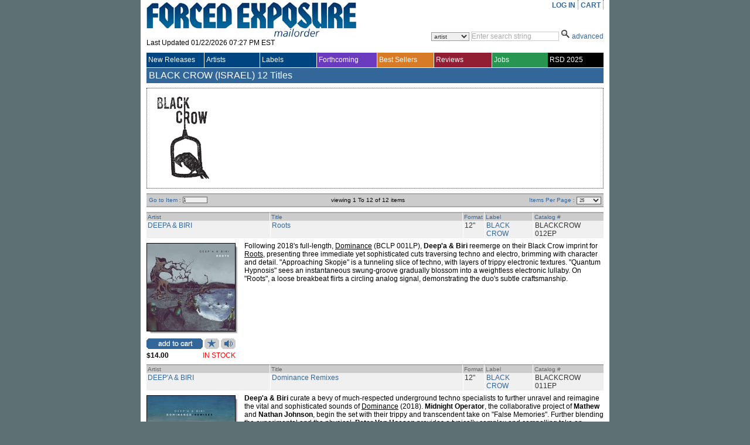

--- FILE ---
content_type: text/html; charset=utf-8
request_url: https://www.forcedexposure.com/Labels/BLACK.CROW.ISRAEL.html
body_size: 123308
content:

<!DOCTYPE html PUBLIC "-//W3C//DTD XHTML 1.0 Transitional//EN" "http://www.w3.org/TR/xhtml1/DTD/xhtml1-transitional.dtd">
<html xmlns="http://www.w3.org/1999/xhtml" >
<head id="ctl00_Head1"><title>
	BLACK CROW - Forced Exposure
</title><link id="ctl00_Link1" rel="stylesheet" type="text/css" media="screen" href="/App_Themes/Default/global.css?a=1" /><link id="ctl00_Link2" rel="stylesheet" href="/App_Themes/Default/ddcolortabs.css" type="text/css" /><meta name="google-site-verification" content="FrGjK1cIzPmNmocRPAWtHrpQopb2LkPB-NKOdsNI7xU" />
        <!-- <meta name="viewport" content="width=device-width, initial-scale=1.0" /> -->

    
</head>
    <script language="javascript" src="/JavaScripts/jquery-1.2.3.pack.js" type="text/javascript"></script>

    <script language="javascript" type="text/javascript">
        // IMAGE ROLLOVER FUNCTION
        function attachRollOverEvent(imageId) {
            $(imageId).mouseover(function () {
                $(this).attr("src", $(this).attr("src").split("_off").join("_on"))
            });
            $(imageId).mouseout(function () {
                $(this).attr("src", $(this).attr("src").split("_on").join("_off"))
            });
        };
        // DESCRIPTION EXPANDER
        function toggleDesc(div, speed) {
            $(div).each(function () {
                var ht = $(this).parent().prev().height() - ($(this).offset().top - $(this).parent().offset().top - 7);
                if ($(this).height() > ht) {
                    var truHt = $(this).height();
                    $(this).height(ht);
                    $(this).after("<a class=\"expander\">( ...show more... )</a>");
                    $(this).next("a").click(function () {
                        if ($(this).prev().height() == ht) {
                            $(this).prev().animate({
                                height: truHt + "px"
                            }, speed, function () {
                                $(this).next().html("( ...show less... )");
                            });
                        } else {
                            $(this).prev().animate({
                                height: ht + "px"
                            }, speed, function () {
                                $(this).next().html("( ...show more... )");
                            });
                        }
                    });
                }
            });
        }
        $(document).ready(function () {
            attachRollOverEvent(".btn img");
            $(window).load(function () {
                toggleDesc(".expandable.homepage", 200);
                toggleDesc(".expandable.search", 200);
            });
        });
    </script>

    <script language="javascript" type="text/javascript">
     
          (function(i,s,o,g,r,a,m){i['GoogleAnalyticsObject']=r;i[r]=i[r]||function(){
              (i[r].q=i[r].q||[]).push(arguments)},i[r].l=1*new Date();a=s.createElement(o),
              m=s.getElementsByTagName(o)[0];a.async=1;a.src=g;m.parentNode.insertBefore(a,m)
          })(window,document,'script','//www.google-analytics.com/analytics.js','ga');

        ga('create', 'UA-398278-2', 'forcedexposure.com');
        ga('send', 'pageview');



        function PageLoad() {

            var strSearch = '';
        //          alert(strSearch);
        //          alert(document.getElementById('basicsearch_wrap'));
        //          alert(document.getElementById('AdvancedTR'));
        //          

        if (strSearch == 'Basic' || strSearch == null || strSearch == '') {

            document.getElementById('basicsearch_wrap').style.display = '';
            if (document.getElementById('search_wrap') != null) {

                document.getElementById('search_wrap').style.display = 'none';
                document.getElementById('AdvancedTR').style.display = 'none';
            }
        }
        else {

            document.getElementById('basicsearch_wrap').style.display = 'none';
            document.getElementById('search_wrap').style.display = '';
            document.getElementById('AdvancedTR').style.display = '';
        }
        var strExist = ''
         if (strExist != "") {
             if (Get_Cookie('FE') != null) {
                 Delete_Cookie('FE', '/', '');
                 // alert('Cookie :' + Get_Cookie('FE'));
             }
         }

     }

     function Redirect() {
         window.location.href = '../Home.html';
    }
    function toggleDiv(divid) {
        if (document.getElementById(divid).style.display == 'none') {
            document.getElementById(divid).style.display = 'block';
        } else {
            document.getElementById(divid).style.display = 'none';
        }
    }

    function showControl(divid) {
        try {

            //alert(document.getElementById(divid).id);
            //alert(document.getElementById(divid).id);
            if (document.getElementById(divid).id == 'basicsearch_wrap') {
                //alert('bs')
                FEMaster.SearchSession('Basic');
                document.getElementById('basicsearch_wrap').style.display = '';
                //alert(document.getElementById('search_wrap'));
                if (document.getElementById('search_wrap') != null) {
                    //  alert('not null as');
                    document.getElementById('search_wrap').style.display = 'none';
                    document.getElementById('AdvancedTR').style.display = 'none';
                }
            }
            else {

                //alert(document.getElementById('AdvancedTR'));
                //alert(document.getElementById('ctl00_AdvancedSearch1_cboCountry'));
                FEMaster.SearchSession('Advanced');
                document.getElementById('basicsearch_wrap').style.display = 'none';
                document.getElementById('search_wrap').style.display = '';
                document.getElementById('AdvancedTR').style.display = '';
            }
        }
        catch (e) {

        }
    }



    function CheckUserLogin(flg) {
        var strExist = ''
        if (strExist == "") {
            if (flg == 'WantList')
                alert('Please login first to view your Want List');

            if (flg == 'MyAccount')
                alert('Please login first to view your Account Info');

            if (flg == 'CartList')
                alert('Please login first to view your Cart Items');

            return false;
        }
        else {
            return true;
        }
    }

    //************************************************
    // it does so by changing className of any dom object
    //added by sam
    function changCls(trObject, newClassName) {
        trObject.className = newClassName;
    }

    //************************************************
    //function to change border color of a dom object
    // it does so by changing className of the tr
    //added by sam
    function changeBorderClr(trObject, color) {
        trObject.style.borderColor = color;
    }
    function fnUpload() {
        alert('window is closed');
        var posx = 0;
        var posy = 0;
        if (!e) var e = window.event;
        if (e.pageX || e.pageY) {
            posx = e.pageX;
            posy = e.pageY;
        }
        else if (e.clientX || e.clientY) {
            posx = e.clientX + document.body.scrollLeft + document.documentElement.scrollLeft;
            posy = e.clientY + document.body.scrollTop + document.documentElement.scrollTop;
        }
        alert(posx + ", " + posy);
    }

    function isSalePeriodNow() {
        //alert(FEMaster.isSalePeriod());
        return FEMaster.isSalePeriod().value;
    }

    function ShowSalePricing(string) {
        return FEMaster.SalePricing(string).value;
    }

    function getSalePricingMessage() {
        return FEMaster.SalePricingMessage().value;
    }

    function getSalePricing(double) {
        return FEMaster.SalePricingAsDouble(double).value;
    }

    function getSalePricingMessage() {
        return FEMaster.SalePricingMessage().value;
    }
    function refreshHeader() {
        return FEMaster.RefreshHeader().value;
    }
    </script>


<body>
    <div id="fb-root"></div>
<script async defer crossorigin="anonymous" src="https://connect.facebook.net/en_US/sdk.js#xfbml=1&version=v7.0"></script>
    <script>window.twttr = (function (d, s, id) { var js, fjs = d.getElementsByTagName(s)[0], t = window.twttr || {}; if (d.getElementById(id)) return t; js = d.createElement(s); js.id = id; js.src = "https://platform.twitter.com/widgets.js"; fjs.parentNode.insertBefore(js, fjs); t._e = []; t.ready = function (f) { t._e.push(f); }; return t; }(document, "script", "twitter-wjs"));</script>
<form method="post" action="./BLACK.CROW.ISRAEL.html" id="aspnetForm">
<div class="aspNetHidden">
<input type="hidden" name="__EVENTTARGET" id="__EVENTTARGET" value="" />
<input type="hidden" name="__EVENTARGUMENT" id="__EVENTARGUMENT" value="" />
<input type="hidden" name="__LASTFOCUS" id="__LASTFOCUS" value="" />
<input type="hidden" name="__VSTATE" id="__VSTATE" value="H4sIAAAAAAAEAO19S3MbSbZes0SQ1KvVPd2tufeOR6oL94yk28SLT1GN5hgEIRESSMIAqJ5px4QiUZUAqlmowtSDFLSYjVde3KW9sX/EDa+8dTgcXtvh3+Lt+JyTWajCiwQp8NXd6g4SLGTlO7/vnJMn8/xt5sHfKbFH797lbctzbNOt8L/4hsPLtuttMe3wDe++e/fwVuyx5pnp9NdbzDW0KmeO1sp8bbSbdc8Sf8V+JxLk9CNmaVwP0mitw6rtW3qVtTsmd2Px0cn6snoq0mCNuOWVTabxHdvUuZP5unkk0lS465veg+w3n9ybWVBm9AexO5n00nJ6dWl9feXBw08fzZdYnZtFXfm/mUe3t6FBmmfYVuzONnc1bumG1Xw0W7UdL3a3wk3OXL7NPP7odhXyLjOHtb/8RvksthBUk8t/sZk0/E+/ZteWV9di95aTmefJpcxKMrPxXH+klKvK3z+K1WyPmTEls/RI0d2l//e/Zz6Z+eSTT/4G//A3/runwI+9atf1eDsJRbNF9S13XKjidyvJNP63qOahhb7Dv7O47znMXFTLft00NBiRmn3Ire/q6+tsVVtdy2wsr/D0840YZv5FJE/6UeXeLXj+a/k5WeFt24Pmy+Ju/7FtVrUWb7O78GnbaDReQetvzcx8KjOS6bC+tzGjuVn48S+/zf7hfdtUj2Sd45lkOq5yS7OxZ7+L+14jkVmL/2Hz/p3se/eFSwWohv5dfI8fy5rEVcjBcr+Lyw8v3sPnlud1XqRSx8fHyePlpO00U0vpdCb1x92SqGSQtu3qkAsU5FgydzfRNjTHdu2Gl9Ds9gtIlxCp4lALVcV6wEi3YUapFmvz/qqIlC+KrnzyXdxzfN57fuDyvO848G7J1pjJ5deUscgaioT5/b7W7XD5VD5v2YbG1bZh7Wua70AToaPa7H3wl2/VcXlwPd57bVRd85DIiyYZX2r4rQtLGcZk8KuR+e/VKnHVg3y+i8OXhhX2icecJvf2IJnbgZWI49XfmtRg0alxZdM3o+tMX8k6ndgTXr3s2LqvXWRvtLv7DsDNtDpkVBG5Sq1Yrb0sVqq1vdxuIVKU6zmwhi6itFLuEgu74EJq+/ulWrF8OWUVa6WL7rSX+5Xd3EU3pJTbKpQuZ2Auo6h8rpYr7b/a27/gcl4V9ioXPf6y2y6jqHKlmI+WoXPNaDNzuoWgnOUYHRS6Lrg51dp+/k21lqsdVC+4pErh8srK7x8AJf/pEuC6Vsnl30DTDkoXDT/F3dyrQjlX27nwcSoVctXCdq7WN81BwK8ZbT7lNu3RnLiUsgTZFbcvUi4h3L7YIgjjLrYIwaYXW4Zcofn97YsH7P3tg3ztoHLRhFqxj/f8dqQQ0/6YIqanCIj0pEoFOteoHAbeFeWTdrg5FwO19b/815msDipu03khfrH2efRJ+Y7I4rR3goISR5n4ZjbUOTezpNOpsj6oG9ODTK+/HfuY1BDsW0gNk20zs5RN0Qf4hYk3sz11KJpR7+G4zKSCs5nJpoKP2QGNBEYz2682bG4XAL3V37N251t1q1gpZlMDCeQLYxNuZvvE9s23Bj9Wa4Zncletd9Xh1/qTZ0kQ36zYtufCd/RHVix16Jl4NiU/ZwnENrdKQGxqvrL/fTYlnmSjwmmkdNW21GjqvmTZnpgpcsQkajqzVCjDIPS+yhKqbQLz5GuV/b1iPpsST7JRyU6UGSYKGt8rUr5DItpmZiWZhn/ZlPgzG5GpNl/apmkfAwKoS+nM8yeu2vBNM2Fyq+m1FtXfm963B79vet9u27BE0YSFT1L0SH26lS+V1XQ6Uyo/[base64]/299Znl+W93pdizbNdy46nIYT2aphuV68B2zuO27qnvsW81E07HtI64CHOg+M82uWjdt17XbkNiD1qnH3Gi2cEK40eJMGFlW7ybVfUuNU7/GFyGxadsuh17g7LDOGXS/aTgeNk0zHI1axixm2tBAo2mh+VDnbRsq5TA5CFzVfRtmjuvXcQ1oDmt4bptZbsvoJLOp6GzLRgTfzeKeSn9mU9Gn2YjEull0HcZNWB+RZ9mIoLl5ZLhG3TANrwtTP/I825MRN2Ho3tUAVbkLVWkw3/RSxTZrwp8dAW7vDPGn1/LbdQvGO7WV6q1QWqDvaju7W8kfO81sKsw3GxEPN2HxbCTSG4nMci2dfkH/f0M/s6losmxEzJPvPE8srQ29E02WDcS1zaXnmbWVAAPh76wUsjbRhCyxCR9LwWhzRWIHPgskmc3McoBv+DgifGwWS72Opr+zobwQIlZSIlbku6ygeyQB+Smb6jHHacyyNIJZMh/FLE8mppaRKSfglicTkEsPMNUKbxvv+dUTTeZqiWYifgAREIGcqXV+1EXQbPtaKwEQ2QEUAzxHC7cD6Ae/AyzHrwxmAuYD0ttAXw4gkgMpEfVNQnGH4wo3LE5gdWR4TDzv5woXcyWkPpn1kCefJUO+2zV0C+FW3e9wqL3thO1ZpAI1G3HXRrwE0AbQ+REaE5QjsmCQ7jjSD1i73rd78C0QwWu7Zbm2Fc29zqFVVIYL1Ed8I1hVcg1mAzht0VYViuceO6S5E3/JTAD9XUByx+BuPKm+lP1WN8WuFuXK30OTDJSCZY/hw06r60KXmRHKL3MkzLdQyR0b2TnSEmjukaFzospuB98DupLyNmWJn7lJPNOr3Vvb9ACS48g1GnENIEVQKagxtFpWCGrIRH05sLMaqCHQK+2uYzB9UcVpkKBJ0gAO1IMdPDcZlVgsw7Gj0xD3MI2671G9HZuqt6i2kJxhugTbVTiG8ZzZaTE1zzvQ8VDh45YBy7OX9Q/JYrIM/[base64]/d0mTZP0P6A49LOwoY49ndlFUtSjmrpaKp+srC8GelpEe4P8RX4wbn/xSZ10O6SpkkBhuQYKLIvwdcM2iWMdborBB80uUlmL6ikrDSPtcaY3mOvJVkIJoMTCCKP5TrWg5xycoA5vMwP1W2gY9SGn9Nxpu7IS2FTsl1PsEA2THaOuC4KFy5s+4oasGoyqxqGbLNSEsY6hYoyPQOpxgG9JirJIvLBVjsV5RLauCmyP/A/d7cCUajjM0DGN20JrBcqbnEPfk9wFneBbKMtAjoZL4oLU3KFamEPTMj4wkK4CubXDTO55KJKCzn1oaIeumBHYYLnCoBeY1RV9oLrkRiMKAxkHyB7XS5M7i4GlAnoO+kbMlQ6DiaX5JnOgeJw4DsMSXJzETJSko9gRylqUS8c3XWlZsf1my/Y9SgpSIo+KJQ3T9h3DbXGqY/x//[base64]/FAgtgCDRUCkAKdeGTgzJ8ZMwWcZLW5VzqLQahipDgnehyL9FgbRDkGIj8IH67Yh7qDtYEUzqtrtdq0/C+NGG6b8MXjke+LGhh2ubQLsNLwGDxOlYxxEDK6NgwTZhtABjdyDoA+JDqFk3sQ+IWXM2OG0jOg5pJMFggHSdIOpbLB0ajAWWQtE9rwkIUkeAVGvEA1mFCQwE4MQBx7COoK4K91uKsg30GmQAQVNlRoF+0bZgRCE7OIa3XYBriW1j/COWgRQwrqMZ7uBTvqWFqx0aDGdRPrCzHECQaz7nE0TWcL2iCa/iusLKpHFUwjqoVa9cNbFrYrb1saULC9LNgdDVojRipCGZC4/VjoCycSHIJPHH7phqAw7HtHOJ0gInTQBAkzPd83bAxo9ccZnwLeg+WnW6/[base64]/[base64]/AZAt68BJ8F4CaYj/a2WCm8LpQE073N421QziSX1e9AOXATHawj7oS0yPaEtcj2RSSeW1s+E/eKd4f3CMXt/68vPN67eFpkeY4tcOQ8BrI4ggJVzE8BO7k1xd3/vYCwFDCY4hQTC5CNpoAjCJEo4FZDXQfq+Jrt86Y2rZYSIO4fDcYF6Qs9uGc0WCMgd0HnQ8taD8/5e7HMuiTRquVBeRP+UlWc4MA2OLis946aUo50QuXbYodG2LT/[base64]/sth1s6FL1rw3jxyK7oMyCouooU5h2Lbdvorp5wYbEEV6OWI3Z+xYiQbcGF0UejGvNAiYfX/Q7lQCOCu2I4jFR9stGCeoNdG9gXaBg4tKwjfV7cwMhLu3HSgUZr+Y4VNl3t8E4HeleqlA2TBbYvUP4Th4aJpgaXnGyEx5B7Y1WeHvchkkzIfaD3LD0/I/fhO8N7d6O5bxlW/tVzn4DWEdy3eh7uWxvBfauTcd9mbacQ9Eb4cJAOc3tIAWplH1UZdb+S3wFRq5Iby45j0i+qkdJOYcyTsxjJorkGmq0ZLKpi8cq5c/0SuHNp/OZdhKK0FiDhLio6h30IGxrghEtexUadSt13AAnRqhghtIaB3iwId2WRqG47YqNG7Hmp/[base64]/RL88hWdE0pF8goeljm2nfeVcsnZNuAT7KqqG9Inoe4ZmA860O8wCGT2KNdLL3g0RNejZqE8BScOO0HwFhka0oEOu7uC+e5hrH4Cd4H4izHmFMhBeTy2QG9joiWH6LuiSid7+SYDZoUFNbo3oIQK70rufuRojV4Zggy3wwRfbFnQWSproyC+/aKk53Fm38DiTZvsm5MlcA13u8TIGF10Wyc+AHOlBp+K04/5kI+0G9YpqHmSilLoMM12btrlcnF/AaUbbEPv1HnQ1Oe//xWcInkm115vQJbJOvqiTsAWSWZB2UoFOoTJo+RRWQ4Z7mZ7Yx1LxQBEwFtebPDliW4q2WkEps8OtJ6kTRbwOg43GaFsW0XHADPRU2TxB3wEXSiptMpO97/a7qjKdNltBdXrv0UZtUs3JDUo0ako1/0xbkCfx295+TR2jgt1UOyWizaQs+HzUftMpLLieyGQm1dWWV9fXrp4F18aw4Pp5WPD5CBZc/wn4TJbQGcpFu8eV0+XqNaHLkw+vIehK4b3/6JqJl0QBDQRn6UQCXDwhgRbo3GnPsyWilRTKgcYUejnW0H0RZHWZNQFmL6tw4KJ7YFj3AGcJPQXKApxLKyBoUQ4ngxrWkXb5ycu/51QUuC9CDQ7RomXoES8EiUSozrh4d9HPbzsIZ+mkMLuSyJwZZpdHmdGus2u6WLYjYPb5eWB2YwTMPv8JwGzecMgTU61yNKyk8F4404RF/dSwNDOpQvfJTHZh3fmuWvW1QxDe5JbSsysH55WrBeeIF/i5cBpl2JHHjCNorbb8Jkf3WA3l7h7m4Z6T6nYAVBCkeyAsBFDHMNUtxzhsRRWnvn2rpUL5WcQoNW4iRKgAXYtBSZFbQR6ak4aAmM48ueSoGbFPLfb8kMPNKWFNk/6hx6DihV6EKJO7wjMVHfafBP7+bZDGZTmBGUljji5UskAbE3pYHboU3Ra66OSHpiY09XmoSDr9SuEb09YOkZHgvUYD/SK8yBEpmP4DRq6XRtN3eq07Qv2LWdHTcpFV0ud2GDQO9LE2ajLdYHQD31rhNNE/DNKjVZysRqVJnq4OyNAkBxDVkztC8WDU4kNbVb5LG1W0l4eZCkMrTFtSB2VzoLN11r0kA1zL0HVuXRgfrkzIh6ukdpzNPWIV1Y4RLhXXmg9XxvDhxnn4MJMeQYgbN9M/4so5bPmKOQzRvIWOzI64JhbbEBBbv8PWCdQGUDKkdER8uANTiQfSueWd7A9RQ++AoC7AOmjZqpP1KzhoCuDfxGzQPV1sYQQXW0jb2SKSyKL6I/[base64]/P0VteUJiAi0tM8q2dRIx0TvpSf32ronvwvK4OzvS52KmUfdBZSa8EGozV8Fan+a/sFUpvtnJpSZX48a9sKhGCzyF1E7LZCTV7didoWPHl05wl3GP1BSVNPKmBrE+QW4Jwz58o7UrPGFMvTPqHMogNS4KVgQy0FpYgsa57oqTaXVAfNuis3VChBegBRoZtN5DRaHDgQHCyzqcJsPzm4LPvg93L9wWQ7cwExUGxF1xsJJ3uBPxGpAbUz3+FM2CGkduBuk/FNW3KxPc8EFugZFGokYqz3KiMx6oa6rF33uog3XoKhRScCMXNAF4LUPt8OBhqRwxTAYHp94aYqss30LngqiF0o6oX9uv1R0QDvqkkiJuEYmzp1ALSPHKaNqmLfkQ1oKK/vG0z0ZmR6Z5buj4KE+/9dO9vLkFaEwqdr1eo3uoMLPAlx6HqQl5i9rje9iLA7MjImz0zpKh9lsnnw1PHJkEQQWaSleJoM49lW2kvX1VPlDhF3BRrXDt+XPSO6/wwNOo+zRO5k/0/Zt0P2lpYzm9fvX8OfbOq3NdepUZeevVFK+9kh+hJwqTmz1HvHRWC2hfFqMvXQQMbhkN78r58jKuwzqBL8u93ZQUwOWkCqBqEbn5ltaKGDeBexOkRwqXPkl+IVMkAZ+Z3/QjN/YJ3dGI+HcEA9N/[base64]/dul/1oO/DLsPDXFl7Vc/tdhQ4K2RbGM1qAf4qMbfQ3+e/uQ6XxQH+oKDPw856iPHjwUHk0WwNRN/Z1Ca+ZOejoJMqnM6mlpdRSemlNTa+/WFpXy7socum6soDvB5nA2zHX65o8dl833I7Jui/w8ohvdeV2NNmDh7OPbr+0HZ4HSda5s/Jo9t0/VreUWcjuV0G6BUj32YOHc4/uY29glV4a3NRjMbrd+tGn+PQtg/UrH+dtAI9Hd9/9I36xhfDW1D/7auPBv8vB4qebmHGr5s+3AXYIU9jtnE+3RRhsPiduX5nf4mbT8NtzWw77YJhzwk04lkeTF/602AJWuF2HpAD+ANfs0/wHEHzVCu9Q4Kf5bW6hw1Ws0Ox2vLmCjwd/5l8aZHaae+mgG9n8K/QUtrpzCIwav72De0Nv4Mf8jm81mdOdL2p4PFSfLzr0e06s6xieQe3Ov2ZtBvAVe806zIq9gU5k90sGVAJ3pjxuWLdLgNg+6FTsTsl/z9t123ead/fIxZvuvIDPx+oPnFEZewb6OrO5PbxpoDtb5o5/twwNBqTHa5LmhIf7Qtl2PL/JzLtlnzsAoRVDs+crdhuL+VXFB/0AtIyXXOeCxBaqmu1R/lXgKXhvoYp6HCSOVTvMsOaqx5DWulsFdvkgqjVXY8YxsxZqLcAU+tt3gEyUgzfzB4cOvMPvH6CKqqtVvLnFnT9wgHdZ9/H3tmPqANQlLtwPa9xxQN+ByUsJ48H3u4Zrjk4yPEuUXEXJHSi5mrJVULYqSj6n5EtKfk/J7ys78OcPyvYbpfBKKRwoL4vKy4qyXVBeVZSdN8rOgVKsKsWCUiwpxZryeld5XVbeVJRSUSnVlNKBsldS9n5Q9l4pe/tKuaCUd5RySSnXlHJFqewrlQOlWlKqe0q1qBSqSrWg5HeU2vdKDX5WlFdbykFOOagqB39Svi8r3+9++c2tjeZ5/8FqU2iJPb4rV9Xje3IdPb6Pi+fOfeoWWKht5rl/nt2y7cOFPN5d4XlcyW8v5E2bTnjNb4N6CbPz1vbb7dndYjV/6+1ONfbWsLrmYCa31tYytzLry7fW1ldvrWfSt56vLd1ae76hrC3NLN/KrKxBk+701fHWyXW8R9m/oqMMf76dB1m8WsznSnP5/d3C9p/uhALlvcIfy4VKcbewB4Lp3E6xvLNfnn2d++GHWZgZ2mwFGCT2/X6ltD2Q58ySklmdWVEyKzPrM8tKZnkmM7M6VMsYgtrj23dWHt8hHPsCsXAe1f66yVu68iVA2p0GPHy8ELu9LbHx24ezhIbK4/nYF6GUrT4tViu5QukZtV58fTuzJCVieDgzLp9HC0TWB44Zy/41NZ7LSUZ9Z9pN243S9zsQ2PeRucOCOX3UozxxB8Acv/u0Bd/dlfX7zRGI77i2MmrNVqGyIA/CT1iwbazx/fCNz+Ub9/tSwhdfPfhM1x/ONHRlFqMGfn7rE+zS+00E9SLkQ8tTuafPfPbwE/zv3pfffPKJqNg/UMXo49eid6AoqDfQx/y+lQdkPoz97kd2xIQk9kL6MQDH5sj39ekTugD6ybNvH822HN6I/RZ6j75xyWCZS+b2tpOohiVbXtt8FCMP3dhvRt+OT/oa1uarmXvRRzhLoEWfx9Ijq5IH4oIhefpk4A57qNXjX8WW/5qSCVIoZbJEHeT4BB2mwZs3UxGZA1+ieoo6xOhCcl2Zg8+3QBnUlXlcUJ/H/vXIalBUxqdPUEoSJT/+a4qeuaKMJBUiZiiV8viL2N+NUxhFDe6ED1Bg+GrmwUATpXyAQ4cVU0dWjNbj0ycrola//muKHqTCFR7U5uFoVVLWJXyOs1eWermjIiSlW66jxfZOWqZnv0UdVxo0ZiH2aSB/1dFD5Fto3uZw83K6XrPzoFoOt27xiTyL/mQRL2R6BiLcA5Fzv2Q3jYw/GzkjfoVTl2ov0PScvY3Q+9XM3NdUKoIMTrH52EKgeAFm//OMBO1fiy959NnfwxQJUTrIJwTm8Mlv5JP/Nnty5IfsQfRK1YPNgWgP2a3NQF8nXT2b2tqcPLoDZC6Dbxxs/hLR4YZFdCCJTPJYnOgLltfJvEXeOQKLTuYswMXfjrIxPuknrPuB4fHcjJUJsPHf9K/WhFyuejD3E9KTbWjpZvro6/Oh+/6vL5Vlbh6VTXO4hOj15TRILTNtUstcFKmNyXiI1DJjSO2j+/3yGe7fz40kqesRYmKYXmVYCajzUEAJrPcpoSTwNQoiQW3EkuFJf+AIkcsVh4yAWg0Gi6AaX+MwETSLMECEmD4fGxoCsguDQogsLzAcRFQxvl5k/c0p6N+TNkVVVk8DILznP5EK76mMkPPt3lITpByjmADXgJbvhK28Fox8SWMSMHDxvAw8dC/rCeS7cTJHhk1afCIjK5zOux+T52eD4z6Cbc/XsQHFUpFToFiRT5RigycBxf6vLycIODGShX/WASZuYnCJQYHlhgeUGJK/fgki8UsQiekGkfglgMQvASR+CSDRH0ACZIER97YIzfSXoBGjgkZcl4ARQ4Q5QZCIyQNE6LidejY1lS7EFnrIV6GaKm7uD9Sgr0be6y+0oDnxx3mMx+nCsAIkvGcS7fB6+iFTWLrPYnw3cpP99bUVp2+erfijR2eKBuL0tA3E6YsyEI/JeMhAnB5jID5fZ4+xCj8YOJYIWurusOK6e27T8H++BUQUPZEprKaHDAlKHL+kJ2eJUAEA2RcZ5GDz2kSlgEYF8SiwWZcciQJKX37zA/[base64]/2bvzP1nbKQRA/s0ZwgQIdP9XJyU5Dz+vB0j/JsQb4QMFcg5Jq3ZwhX4ChiDBgpvSE4YxBDzrfUR9L3rV/PWl5/WbR88XNGhT5On1afP0uqDTpQn3IT864yGeXh/D09Mcgh5hL/XtU36k0rc0uFkZPAlY+19miTQjoTUkF6BRcnQ4DaLVn2UgDZBc+kOzgNxybYNnII8PhM2IKpcDoTLwq8mCZOgI4mfURPH6a4FaX4QkiZfwB7j5xYhgBgI0Z/HjedhtLQDKdLhKMS86lY139g8txbU+ClsI7va/vvS1dvPo62NGZYoctTZtjlq7KI4ak/EQR62N4agz9/MYIroXPfIOlPO7YRb63flZKAaIJAKYoHol1ZCBQBzSJVKG4AAsDsOaoOfFcNgN0tyCgBv4toS+IcebX0JrXGZojZsTVmP8xmwyenz+ermQngGMVwMw3hjtWmf2btQfQovVPq68E969f33ZcvXmseVUBmiKtLk6bdpcvSjaHJPxEG2ujqHN83f4FSly/6yMOX14nvAcQK4DgTlI15k0JAe8Ho2igpt+lx2GQ4/cW3Jj8XklWP7a6NmoyTvbEy7d2Z7oyEvYExhCIQFdkmjTrfAJl26Fp02DoXm70ofk2YniMoyJyXB9sX/l5mH/JQ/+FFliZdossXJRLDEm4yGWWAlYYhbL6JHEZYzMFdHJf4xFTgFMxCzTDSiCond42a3wkxgOIgJEMw6viLB+PoFDoL8AmXsGvtHBQug8ZAS4pYvpDQoQAjP0zk1zg1kOgPzF6dv6gyiw3EfOn/bvm19ful2+eXQ7nVGaIosuT5tFly+KRcdkPMSiy2N0rY/o8Stix/85Wzs1dMko0jxbqJIh/5ZfwpNcSniSUW6wkZAk/d6wE4UhGROCRJdwdRZ/E7z5WwDVs5DNRICG5ICuisEZAgD9pxNCOvR0VBHPQYDqPwwEfYgkOA8J9q7d+kO42Osk2yWiojMDmS/Rsjt8aMX3X4w2i9Elri//3bx70aY5QFMkwWlfkJZeuigSHJPxEAmOuyDtY7v9Krbt/tOpSuKYgCYjtLuhICY/yQAmFxu8BM22Y8KWkDpskwooQ5VIeeSaBin5qAAlMEXvnfng3MZKRgDg78caf/EDRnEIUPnrE63A8AsTC4z+so9H5VfnIdLepV/Z0cYnEP/w3ilxf/4QWvTfz7YQ3LN/fZn05l3LNrURmiKNTvtKtnTmomh0TMZDNDruSraP6vOr4ND/Mzsc9GQklU49yAneN9qLOyOuHD1XYBOoLYY0ESrqRMFMphzI5ExBTEj0aHb771fzflqBS/pv7cZzg3NyTtKDYDIOXeM930vz/wFlwDKxucwAAA==" />
<input type="hidden" name="__VIEWSTATE" id="__VIEWSTATE" value="" />
</div>

<script type="text/javascript">
//<![CDATA[
var theForm = document.forms['aspnetForm'];
if (!theForm) {
    theForm = document.aspnetForm;
}
function __doPostBack(eventTarget, eventArgument) {
    if (!theForm.onsubmit || (theForm.onsubmit() != false)) {
        theForm.__EVENTTARGET.value = eventTarget;
        theForm.__EVENTARGUMENT.value = eventArgument;
        theForm.submit();
    }
}
//]]>
</script>


<script src="/WebResource.axd?d=524jZ7Sn0CS0tsfBQf53U4rvxriwGQ5wthVJUheMrka89PHtTLSAWiruw4eC_OgEoiZCKa4P3MrVGLvnr6yfONFFJCdzYL1DQKlopHfRNYk1&amp;t=638286079360000000" type="text/javascript"></script>

<script type="text/javascript" src="/ajax/common.ashx"></script><script type="text/javascript" src="/ajax/LabelPage,App_Web_label.aspx.cdcab7d2.ashx"></script><script type="text/javascript" src="/ajax/FEMaster,App_Web_femaster.master.cdcab7d2.ashx"></script>
<script src="../JavaScripts/dropdowntabs.js" type="text/javascript"></script>
<script src="../JavaScripts/cookies.js" type="text/javascript"></script>
<script src="../JavaScripts/ForcedExposure.js" type="text/javascript"></script>
<script src="../JavaScripts/Dialog.js" type="text/javascript"></script>
<script src="/ScriptResource.axd?d=JRzkeGcChrgb4AmzX1WZw1mAGWRMkYXlVnw3VfJjYhYyxeHXsMnO6tSD9cddkaWhoiLmWFnMHDZo9biN18e9wd7wSgwOVDY9juqL7EdfY38gfVeKsYom5YY2zQXs0J6mm3s876j_DKGRJI6pLhRtLB_WJkEpkUqAVo_8IOAQ7bzVdLV6WhVfmsDVxhXJxArr0&amp;t=13798092" type="text/javascript"></script>
<script type="text/javascript">
//<![CDATA[
if (typeof(Sys) === 'undefined') throw new Error('ASP.NET Ajax client-side framework failed to load.');
//]]>
</script>

<script src="/ScriptResource.axd?d=r3Aj4TsMZ2chKr0A5AEK4RrlEjvw1hzUEeHmvTkk0Hf2_r4YGCmfH-c4CS8TxBYy97ztuUDH2Zv9_BDTrKRkY5wzVjF8n-zKKsjmBmlastc4iSYiBXBNL1eO_oGxU-ON8dmZzzmdnT2Arv2pXUiL1p7QtKxDX3nG1MtlMhxk3S6KRbxtzwPmJIaJWsdP461b0&amp;t=13798092" type="text/javascript"></script> 

<div id="wrapper">
  <div id="content">
<script type="text/javascript">
//<![CDATA[
Sys.WebForms.PageRequestManager._initialize('ctl00$ScriptManagerMaster', 'aspnetForm', ['tctl00$UpdatePanelMaster',''], [], [], 90, 'ctl00');
//]]>
</script>

    <table border="0" cellpadding="0" cellspacing="0" width="780px" >

      <tr>
        <td height="90" valign="top">
          <div id="header_table">

            

            <div id="header_logo" style="height:87px;">
              <a id="ctl00_hlnkHome" href="../Home.html"><img src="../App_Themes/Default/Images/FE_logo.jpg" id="ctl00_IMG1" alt="FORCED EXPOSURE" title="FORCED EXPOSURE" /></a>
              <div style="padding-bottom:1px; height:20px; clear:both;">
                <span id="ctl00_lblLastUpdated">Last Updated 01/22/2026 07:27 PM EST</span>
              </div>
            </div>

            <div id="header_menu">
              <ul id="usermenu">

                <li><a id="hrLogin" href="#"><a id="ctl00_lnkLogin" href="javascript:__doPostBack(&#39;ctl00$lnkLogin&#39;,&#39;&#39;)">LOG IN</a></a>
                    </li>

                

                
                
                <li><a id="ctl00_hlnkCart" href="../CAM/CartList.html">CART</a>
                  <div id="ctl00_UpdatePanelMaster">
	
                      <table id="ctl00_tblCart" border="0" class="header_cart" style="display:none;">
		<tr>
			<td>
                            Cart Items : <span id="ctl00_lblCartItems"></span>
                          </td>
		</tr>
		<tr>
			<td>
                            Sub Total : <span id="ctl00_lblSubTtl"></span>
                          </td>
		</tr>
	</table>
	 
                    
</div>
                </li>

              </ul>
            </div>

            <div class="header_search">            
<div id="ctl00_BasicSearch1_panelBasic" onkeypress="javascript:return WebForm_FireDefaultButton(event, &#39;ctl00_BasicSearch1_imgbtnSearch&#39;)">
	
<script language="javascript" type="text/javascript">
function clearBasicBox()
{
   if(document.getElementById('ctl00_BasicSearch1_txtSearchString').value == 'Enter search string')
   { 
       document.getElementById('ctl00_BasicSearch1_txtSearchString').value =""; 
       document.getElementById('ctl00_BasicSearch1_txtSearchString').focus();
       document.getElementById('ctl00_BasicSearch1_txtSearchString').style.color ="black" ;
   }         
} 
    
   
function BasicCheckString()
{
     var strString ;   
     strString = document.getElementById('ctl00_BasicSearch1_txtSearchString').value; 
     if (strString=='Enter search string' || strString.trim()=='')
     {
        alert('Please enter a search term.');    
        return false;
     }
     else  
     {  
         return true;
     }
}
</script>
<div id="basicsearch_wrap" style="display:none;">
			<div id="basicsearch">
			
				<span id="searchbar_centered_middle">
              	   <select name="ctl00$BasicSearch1$cboCustomSearch" id="ctl00_BasicSearch1_cboCustomSearch" title="Specify custom search">
		<option value="artist">artist</option>
		<option value="label">label</option>
		<option value="title">title</option>
		<option value="catalog">catalog #</option>
		<option value="any field">any field</option>

	</select>
              	</span>
				
				<span id="searchbar_centered_middle1">
				<input name="ctl00$BasicSearch1$txtSearchString" type="text" value="Enter search string" maxlength="60" id="ctl00_BasicSearch1_txtSearchString" title="Enter search string" onfocus="clearBasicBox();" style="color:DarkGray;" />                                                                    
				</span>
				<span id="searchbar_centered_bottom">
				<input type="image" name="ctl00$BasicSearch1$imgbtnSearch" id="ctl00_BasicSearch1_imgbtnSearch" title="Click here for Search" src="../App_Themes/Default/Images/ui/search_icon.gif" alt="Search" onclick="return BasicCheckString();" style="border-width:0px;" /> 
				
				</span>
				
				<span id="advanced_button">
				<a href="#" onclick ="showControl('search_wrap');" title="Switch to advanced search">advanced</a>
				</span>
				
				
			</div>
			 <input type="hidden" name="ctl00$BasicSearch1$hidSearch" id="ctl00_BasicSearch1_hidSearch" /> 
			</div>
	
</div>  

	
            </div>            
          </div>
        </td> 
      </tr>

      <tr>
        <td>
        <!-- NAV MENU START -->
<div id="nav_main">
<table width="100%" border="0" cellspacing="0" cellpadding="0" align="center" >
<tr style="height:25px;">
<td id=1 class="Uppermenu_Unselect" style="padding-left : 3px; border-right :solid 1px white;" height="18px" width="107px" valign="middle" align="left" onmouseover="{overCssClass(this,'Uppermenu_select_hover');}" onmouseout="if (this.title!='click'){overCssClass(this,'Uppermenu_Unselect');}">
<a href="../New/NewIndex.html" id="ctl00_A1" onclick="return LinkClick(&#39;1&#39;,&#39;0&#39;,&#39;1&#39;,&#39;N&#39;,&#39;New/NewIndex.html&#39;);" style="color:white; font-family:Arial;font-size:12px;width :100%;display:block;">New Releases
</a>
</td>
<td id=19 class="Uppermenu_Unselect" style="padding-left : 3px; border-right :solid 1px white;" height="18px" width="107px" valign="middle" align="left" onmouseover="{overCssClass(this,'Uppermenu_select_hover');}" onmouseout="if (this.title!='click'){overCssClass(this,'Uppermenu_Unselect');}">
<a href="../Artists/ArtistIndex.html" id="ctl00_A2" onclick="return LinkClick(&#39;19&#39;,&#39;0&#39;,&#39;19&#39;,&#39;N&#39;,&#39;Artists/ArtistIndex.html&#39;);" style="color:white; font-family:Arial;font-size:12px;width :100%;display:block;">Artists
</a>
</td>
<td id=20 class="Uppermenu_Unselect" style="padding-left : 3px; border-right :solid 1px white;" height="18px" width="107px" valign="middle" align="left" onmouseover="{overCssClass(this,'Uppermenu_select_hover');}" onmouseout="if (this.title!='click'){overCssClass(this,'Uppermenu_Unselect');}">
<a href="LabelIndex.html" id="ctl00_A3" onclick="return LinkClick(&#39;20&#39;,&#39;0&#39;,&#39;20&#39;,&#39;N&#39;,&#39;Labels/LabelIndex.html&#39;);" style="color:white; font-family:Arial;font-size:12px;width :100%;display:block;">Labels
</a>
</td>
<td id=21 class="Uppermenu_Unselect_forthcoming" style="padding-left : 3px; border-right :solid 1px white;" height="18px" width="107px" valign="middle" align="left" onmouseover="{overCssClass(this,'Uppermenu_select_hover_forthcoming');}" onmouseout="if (this.title!='click'){overCssClass(this,'Uppermenu_Unselect_forthcoming');}">
<a href="../Forthcoming.html" id="ctl00_A4" onclick="return LinkClick(&#39;21&#39;,&#39;0&#39;,&#39;21&#39;,&#39;N&#39;,&#39;Forthcoming.html&#39;);" style="color:white; font-family:Arial;font-size:12px;width :100%;display:block;">Forthcoming
</a>
</td>
<td id=81 class="Uppermenu_Unselect_best" style="padding-left : 3px; border-right :solid 1px white;" height="18px" width="107px" valign="middle" align="left" onmouseover="{overCssClass(this,'Uppermenu_select_hover_best');}" onmouseout="if (this.title!='click'){overCssClass(this,'Uppermenu_Unselect_best');}">
<a href="../Best/BestIndex.html" id="ctl00_A5" onclick="return LinkClick(&#39;81&#39;,&#39;0&#39;,&#39;81&#39;,&#39;N&#39;,&#39;Best/BestIndex.html&#39;);" style="color:white; font-family:Arial;font-size:12px;width :100%;display:block;">Best Sellers
</a>
</td>
<td id=283 class="Uppermenu_Unselect_highlight" style="padding-left : 3px; border-right :solid 1px white;" height="18px" width="107px" valign="middle" align="left" onmouseover="{overCssClass(this,'Uppermenu_select_hover_highlight');}" onmouseout="if (this.title!='click'){overCssClass(this,'Uppermenu_Unselect_highlight');}">
<a href="../Features/LatestFeature.html" id="ctl00_A6" onclick="return LinkClick(&#39;283&#39;,&#39;0&#39;,&#39;283&#39;,&#39;Y&#39;,&#39;Features/LatestFeature.html&#39;);" style="color:white; font-family:Arial;font-size:12px;width :100%;display:block;">Reviews
</a>
</td>
<td id=66 class="Uppermenu_Unselect_staffpicks" style="padding-left : 3px; border-right :solid 0px white;" height="18px" width="108px" valign="middle" align="left" onmouseover="{overCssClass(this,'Uppermenu_select_hover_staffpicks');}" onmouseout="if (this.title!='click'){overCssClass(this,'Uppermenu_Unselect_staffpicks');}">
<a href="../Employment.aspx" id="ctl00_A77" onclick="return LinkClick(&#39;4&#39;,&#39;0&#39;,&#39;4&#39;,&#39;Y&#39;,&#39;Employment.aspx.html&#39;);" style="color:white; font-family:Arial;font-size:12px;width :100%;display:block;">Jobs
</a>
</td>
<td id=4 class="Uppermenu_Unselect_RecordStoreDay" style="padding-left : 3px; border-right :solid 0px white;" height="18px" width="108px" valign="middle" align="left" onmouseover="{overCssClass(this,'Uppermenu_select_hover_RecordStoreDay');}" onmouseout="if (this.title!='click'){overCssClass(this,'Uppermenu_Unselect_RecordStoreDay');}">
<a href="../RecordStoreDay.aspx" id="ctl00_A7" onclick="return LinkClick(&#39;4&#39;,&#39;0&#39;,&#39;4&#39;,&#39;Y&#39;,&#39;RecordStoreDay.aspx&#39;);" style="color:white; font-family:Arial;font-size:12px;width :100%;display:block;">RSD 2025
</a>
</td>
</tr>
</table>
</div>
<div id="SubMenu">
</div>


<input name="ctl00$Menu1$hdTabWidth" type="hidden" id="ctl00_Menu1_hdTabWidth" /> 
<input name="ctl00$Menu1$hdTabNm" type="hidden" id="ctl00_Menu1_hdTabNm" />
<script language="javascript" type="text/javascript">

    var winUrl;


    function overimg(obj, col) {
        //alert(col);
        obj.style.backgroundImage = "url(" + col + ")";
    }

    function overCssClass(obj, cssclass) {
        //obj.style.background = '#ccc';
        obj.className = cssclass;
        //alert(obj.className);
    }

    function LinkClick(Id, childId, MainId, EditFlag, Url) {
        // alert('Id: '+ Id +', ChildId : ' + childId + ', MainID: ' + MainId + ', Flag: ' + EditFlag + ', Url: ' + Url);
        //if (Menu.SetId(Id, childId, MainId, EditFlag, Url).value == true)
            return true;
        //else
        //    return false;
    }


    function UrlClick(Url) {
        // alert(Url);
        var mypage = Url;
        OpenDialog('780px', '600px', 'yes', 'top', '115px', '95px', mypage);
        return false;
    }
    function OpenDialog(Width, Height, Scrolling, Position, TopPos, LeftPos, PageName) {
        var myname = 'mywin'
        var w = Width
        var h = Height
        var scroll = Scrolling
        var pos = Position
        var TopPosition = TopPos
        var LeftPosition = LeftPos
        var mypage = PageName

        settings = 'width=' + w + ',height=' + h + ',top=' + TopPosition + ',left=' + LeftPosition + ',scrollbars=' + scroll + ',toolbar=yes,location=yes,directories=yes,status=yes,menubar=yes,scrollbars=yes,resizable=yes';

        if (winUrl != null) {
            try {
                if (winUrl.location.href.lastIndexOf('/') > 0) {
                    var OldPgNm = winUrl.location.href.substring(winUrl.location.href.lastIndexOf('/') + 1, winUrl.location.href.length);
                    if (OldPgNm == mypage) {
                        winUrl.location.href = mypage;
                        winUrl.focus();
                    }
                    else {
                        winUrl.close();
                        winUrl = window.open(mypage, myname, settings);
                    }
                }
            }
            catch (e) {
                winUrl = window.open(mypage, myname, settings);
                winUrl.focus();
            }
        }
        else {
            winUrl = window.open(mypage, myname, settings);
        }
    }


 </script>
        <!-- NAV MENU END -->
        </td>
      </tr>

      <tr id="AdvancedTR" style="display:none" >
        <td>
        <!-- ADVANCED SEARCH START -->
<div id="ctl00_AdvancedSearch1_PanelAdvancedSearch" onkeypress="javascript:return WebForm_FireDefaultButton(event, &#39;ctl00_AdvancedSearch1_imgbtnSearch&#39;)" style="width:100%;">
	
<script language="javascript" type="text/javascript">
function clearSearchBox()
{
  if(document.getElementById('ctl00_AdvancedSearch1_txtSearchString').value == 'Enter search string')
   {
    document.getElementById('ctl00_AdvancedSearch1_txtSearchString').value =""; 
    document.getElementById('ctl00_AdvancedSearch1_txtSearchString').focus();
    document.getElementById('ctl00_AdvancedSearch1_txtSearchString').style.color ="black" 
   } 
}
    
function CheckString()
{
    var strString ;
    strString = document.getElementById('ctl00_AdvancedSearch1_txtSearchString').value; 
    //alert(strString);
    if (strString == 'Enter search string' || strString.trim() == '')
    {
        if (document.getElementById('ctl00_AdvancedSearch1_chkSoundSamples').checked == true)
        {
         return true;
        }
        if (document.getElementById('ctl00_AdvancedSearch1_cboCountry').value.toLowerCase() != '[all countries]')
        {
         return true;
        }
//        if (document.getElementById('ctl00_AdvancedSearch1_cboAllTime').value.toLowerCase() != '[all times]')
//        {
//         return true;
//        }
        if (document.getElementById('ctl00_AdvancedSearch1_cboAllFormats').value.toLowerCase() != '[all formats]')
        {
         return true;
        }        
        if (document.getElementById('ctl00_AdvancedSearch1_cboAllGenres').value.toLowerCase() != '[all genres]')
        {
         return true;
        }   
        alert('Please enter a search term.');         
        return false;
     }
     else  
     {  
        return true;
     }
}
</script>

<div id="search_wrap" style="display:none"><!-- KEEP THE DISPLAY:NONE STYLE HERE RATHER THAN IN STYLE SHEET -->
    <div id="search_bar">
      soundclips <span title="Check to get product with sound samples" style="background-color:Silver;"><input id="ctl00_AdvancedSearch1_chkSoundSamples" type="checkbox" name="ctl00$AdvancedSearch1$chkSoundSamples" /></span> 
           
<select name="ctl00$AdvancedSearch1$cboCountry" id="ctl00_AdvancedSearch1_cboCountry" title="Specify country for the product" style="width:200px">
		<option value="[All Countries]">[All Countries]</option>
		<option value="AR">Argentina</option>
		<option value="AU">Australia</option>
		<option value="AT">Austria</option>
		<option value="BE">Belgium</option>
		<option value="BR">Brazil</option>
		<option value="CA">Canada</option>
		<option value="CL">Chile</option>
		<option value="CN">China</option>
		<option value="CO">Colombia</option>
		<option value="HR">Croatia</option>
		<option value="CZ">Czech Republic</option>
		<option value="DK">Denmark</option>
		<option value="EG">Egypt</option>
		<option value="EU">Europe</option>
		<option value="FI">Finland</option>
		<option value="FR">France</option>
		<option value="DE">Germany</option>
		<option value="GR">Greece</option>
		<option value="HK">Hong Kong</option>
		<option value="HU">Hungary</option>
		<option value="IS">Iceland</option>
		<option value="IE">Ireland</option>
		<option value="IL">Israel</option>
		<option value="IT">Italy</option>
		<option value="JM">Jamaica</option>
		<option value="JP">Japan</option>
		<option value="KR">Korea</option>
		<option value="LI">Liechtenstein</option>
		<option value="LT">Lithuania</option>
		<option value="LU">Luxembourg</option>
		<option value="NL">Netherlands</option>
		<option value="NZ">New Zealand</option>
		<option value="NG">Nigeria</option>
		<option value="NO">Norway</option>
		<option value="PE">Peru</option>
		<option value="PH">Philippines</option>
		<option value="PL">Poland</option>
		<option value="PT">Portugal</option>
		<option value="PR">Puerto Rico</option>
		<option value="RO">Romania</option>
		<option value="RU">Russian Federation</option>
		<option value="SL">Scotland</option>
		<option value="SN">Senegal</option>
		<option value="SI">Slovenia</option>
		<option value="ES">Spain</option>
		<option value="SE">Sweden</option>
		<option value="CH">Switzerland</option>
		<option value="TW">Taiwan</option>
		<option value="TH">Thailand</option>
		<option value="TR">Turkey</option>
		<option value="GB">UK</option>
		<option value="UA">Ukraine</option>
		<option value="US">United States</option>
		<option value="UY">Uruguay</option>
		<option value="WP">World&#39;s Leading Terrorist State</option>
		<option value="WM">World&#39;s Misleading Terrorist State</option>

	</select> 


			

<!-- note: the list of formats below should be pulled from the formats table -->
            <select name="ctl00$AdvancedSearch1$cboAllFormats" id="ctl00_AdvancedSearch1_cboAllFormats" title="Specify the format for product" style="width:120px">
		<option value="[All Formats]">[All Formats]</option>
		<option value="661">Book</option>
		<option value="173">Cassette</option>
		<option value="675">CD</option>
		<option value="710">Clothing</option>
		<option value="862">Digital</option>
		<option value="689">DVD</option>
		<option value="62">MISC</option>
		<option value="3">VHS</option>
		<option value="146">Vinyl</option>

	</select> 

<!-- note: the list of formats below should be pulled from the genre table -->
            <select name="ctl00$AdvancedSearch1$cboAllGenres" id="ctl00_AdvancedSearch1_cboAllGenres" title="Specify the genre for product" style="width:100px">
		<option value="[All Genres]">[All Genres]</option>
		<option value="2">CLASSICAL</option>
		<option value="15">COMEDY</option>
		<option value="4">ELECTRONIC</option>
		<option value="14">EXPERIMENTAL</option>
		<option value="7">HIPHOP</option>
		<option value="3">JAZZ</option>
		<option value="13">Misc</option>
		<option value="1">ROCK</option>
		<option value="5">WORLD</option>

	</select> 

                    <select name="ctl00$AdvancedSearch1$cboCustomSearch" id="ctl00_AdvancedSearch1_cboCustomSearch" title="Specify custom search" style="width:75px">
		<option value="artist">artist</option>
		<option value="catalog">catalog #</option>
		<option value="label">label</option>
		<option value="title">title</option>
		<option value="any field">any field</option>

	</select>
	

			<input name="ctl00$AdvancedSearch1$txtSearchString" type="text" value="Enter search string" maxlength="50" id="ctl00_AdvancedSearch1_txtSearchString" title="Enter search string here" onfocus="clearSearchBox();" style="color:DarkGray;width: 125px;" /> 

		<input type="image" name="ctl00$AdvancedSearch1$imgbtnSearch" id="ctl00_AdvancedSearch1_imgbtnSearch" title="Click here for Search" src="../App_Themes/Default/Images/ui/search_icon1.gif" alt="Search" onclick="return CheckString();" /> 

			<a href="#"  onclick="showControl('basicsearch_wrap');">
			<img src="../App_Themes/Default/Images/ui/close_search.gif" alt="close advanced search" title="Switch to basic search" /></a>
		</div>
		 <input type="hidden" name="ctl00$AdvancedSearch1$hidSearch" id="ctl00_AdvancedSearch1_hidSearch" /> 
	</div>


</div>
<script type ="text/javascript" language ="javascript" >

	</script>
	
        <!-- ADVANCED SEARCH END -->
        </td>
      </tr>
        <tr><td>
		    
	    </td></tr>
      <tr>
        <td>
        <!-- CONTENT START -->


    <script language="javascript" type="text/javascript">
var win1 =null;

 function CheckValue(event)
    {
        var key;
	    key = event.keyCode || event.which;	    
	    var str1 = event.which;
	    
	    if(event.which == 0)
	        key = event.which;
	    
	    if(key == 0)
	         return true;
	   
	   if (key == 13)
	   {
	        if (CheckPageNo())
	        {
	          document.getElementById('ctl00_ContentPlaceHolder1_btnTest').click();
	          return false; 
	        }
	        else
	        {
	          return false;
	        }
	   }
	   
	   if ((key >= 48 && key <= 57) || key == 8 )
	    {
	        return true;	        
	    }
	    else
	    {   
	        if(event.which)	        	                
	        {}
	        else
	        {   
	          event.keyCode=0;
	        }        	
            return false;        		    
	    }
    }


function SetDefVal()
{
    var PageNo = document.getElementById('ctl00_ContentPlaceHolder1_txtGoToPage').value;
    //alert(PageNo);
    if (PageNo == '' || PageNo == '0')
    {
        document.getElementById('ctl00_ContentPlaceHolder1_txtGoToPage').value = '1';
       // document.getElementById('ctl00_ContentPlaceHolder1_imgbtnGo').focus();
    }
        
}

function CheckPageNo()
{
    var TotalPage = parseInt('12');
    var PageNo = document.getElementById('ctl00_ContentPlaceHolder1_txtGoToPage').value;
        
   // alert(TotalPage + ' | ' + PageNo);
    if (PageNo > TotalPage)
    {
        alert('Item number should not be greater then ' + TotalPage);
        document.getElementById('ctl00_ContentPlaceHolder1_txtGoToPage').value = '';
        document.getElementById('ctl00_ContentPlaceHolder1_txtGoToPage').focus(); 
        return false
    }
    else
        return true;
}


function AddItemWantList(ItemNumber)
{
    
    var strExist = '';
        
    if(strExist == "")
    {
        alert('Please login first to add item to Want List');
    }        
    else
    {
        var strVal = LabelPage.UserWantList(ItemNumber)                
        if(strVal.value == "0")
        {
            alert('Item added to your want list');
        }  
        else
        {
            alert('Item already exist in your want list');
        }              
    }
    return false;
}


   
  function AddToCart(CatNo,Price,obj)
	{	   
	   var exp;
	   var i;
	   var TotalPrice = 0;
	   var TotalQnty = 0;
	   var CntrId = obj.id;
	   if('' == '' || '' == null )
	   {
	        exp = CatNo + '~' + 1 + '~' + Price;
	        Set_Cookie('FE',exp,'Cookie');
	        document.getElementById('ctl00_tblCart').style.display = 'block';
	        if (Get_Cookie('FE').split('|').length - 1 == 0)
	        {
	            document.getElementById('ctl00_lblCartItems').innerHTML = 1;
	        }
        
	        for (i=0 ; i<=Get_Cookie('FE').split('|').length - 1; i++)
	        {
	            if (Get_Cookie('FE').split('|')[i] != '' && Get_Cookie('FE').split('|')[i] != null)
	            {
	                TotalPrice  = parseFloat(TotalPrice) + (parseFloat(Get_Cookie('FE').split('|')[i].split('~')[2]) * parseInt(Get_Cookie('FE').split('|')[i].split('~')[1])) ;
	                TotalQnty = parseInt(TotalQnty) + parseInt(Get_Cookie('FE').split('|')[i].split('~')[1]);
	            }
	        }
	        // alert('total proce :' + TotalPrice);
	        document.getElementById('ctl00_lblSubTtl').innerHTML = formatCurrency(TotalPrice);
	        if (isSalePeriodNow()) {
	            document.getElementById('ctl00_lblSubTtl').innerHTML = ShowSalePricing(document.getElementById('ctl00_lblSubTtl').innerHTML);
	            document.getElementById('ctl00_lblSubTtl').style.color = "red";
	        }
	        document.getElementById('ctl00_lblCartItems').innerHTML  = TotalQnty;
	        if (CntrId.indexOf('divPriceAddBtn') != -1 )
	        {
	            document.getElementById(CntrId).style.display = 'none';
	            CntrId = CntrId.replace('divPriceAddBtn','divPriceAddedBtn');  
	            document.getElementById(CntrId).style.display = 'block';
	        }
	        // alert('Item added to your cart list');
	        //Delete_Cookie('FE');
            return false;
	    }
	    else
	    {
	        var val = String(LabelPage.AddCart(CatNo).value); 
	        if (val != false)
	        {
	            var strArr = new Array();
	            document.getElementById('ctl00_tblCart').style.display = 'block';
	            document.getElementById('ctl00_lblSubTtl').innerHTML = formatCurrency(val.substring(val.indexOf('|')).replace('|', ''));
	            if (isSalePeriodNow()) {
	                document.getElementById('ctl00_lblSubTtl').innerHTML = ShowSalePricing(document.getElementById('ctl00_lblSubTtl').innerHTML);
	                document.getElementById('ctl00_lblSubTtl').style.color = "red";
	            }
	            document.getElementById('ctl00_lblCartItems').innerHTML  = parseInt(val.substring(0,val.indexOf('|')));
	            // alert('Item added to your cart list');
	            if (CntrId.indexOf('divPriceAddBtn') != -1 )
	            {
	                document.getElementById(CntrId).style.display = 'none';
	                CntrId = CntrId.replace('divPriceAddBtn','divPriceAddedBtn');  
	                document.getElementById(CntrId).style.display = 'block';
	            }
	            return true;    
	        }
	        else
	        {
	            alert('Item is not added to your cart\nPlease try again');
	            return false;
	        }
	        
	    }
	    
	}
	
	
    function SetCatalog(CatalogId)
    {
        if (LabelPage.SetId(CatalogId,"Catalog").value == true)
            return true;
        else
            return false;
    }
    
    function OpenPlayListDialog(strCatalogNo)
    {
        LabelPage.CreatePlayList(strCatalogNo);
        var path = '../FEPlayer.aspx?uid=123';
        OpenPlayList(path);
        return false;
    }

    </script>

<table id="search_results" cellspacing="0" cellpadding="0" border="0" style="clear:both;">

  <tr>
    <td>
      <div id="ctl00_ContentPlaceHolder1_label_rule" style="Display:;">
        <div id="page_name">
          <span id="ctl00_ContentPlaceHolder1_lblLabelHeader">BLACK CROW (ISRAEL)</span> 
          <span id="ctl00_ContentPlaceHolder1_lblTitles">12 Titles</span>
        </div>
        <div class="spacer"></div>
      </div>
      <div id="ctl00_ContentPlaceHolder1_label_description" class="label_description" style="Display:;">
        <img id="ctl00_ContentPlaceHolder1_imgLabelLogo" src="../App_Themes/Default/Images/label_logos/B/BLACKCROW_LOGO.jpg" style="max-height:150px;" />
        <span id="ctl00_ContentPlaceHolder1_lblDescription"></span>
      </div>
    </td>
  </tr>

  <tr id="ctl00_ContentPlaceHolder1_PrevNext">
	<td>
    </td>
</tr>


  <tr id="ctl00_ContentPlaceHolder1_trPagging">
	<td align="left" valign="middle">
      <div id="ctl00_ContentPlaceHolder1_divResult" class="search_results_navigation">

        <div class="search_left">
          <a onclick="return CheckPageNo();" id="ctl00_ContentPlaceHolder1_lnkGoToPage" href="javascript:__doPostBack(&#39;ctl00$ContentPlaceHolder1$lnkGoToPage&#39;,&#39;&#39;)">Go to Item :</a>
          <input name="ctl00$ContentPlaceHolder1$txtGoToPage" type="text" value="1" id="ctl00_ContentPlaceHolder1_txtGoToPage" onkeypress="return CheckValue(event);" onblur="SetDefVal();" class="control" style="width:40px;" />
          <input type="submit" name="ctl00$ContentPlaceHolder1$btnTest" value="" id="ctl00_ContentPlaceHolder1_btnTest" style="display:none;" />
          
        </div>

        <div class="search_center">
          
          <span id="ctl00_ContentPlaceHolder1_lblTotalPages">viewing 1 To 12 of 12 items</span>
          
          
          
        </div>

        <div class="search_right">
          <a onclick="return CheckPageNo();" id="ctl00_ContentPlaceHolder1_lnkSetPageSize" href="javascript:__doPostBack(&#39;ctl00$ContentPlaceHolder1$lnkSetPageSize&#39;,&#39;&#39;)">Items Per Page : </a>
          <select name="ctl00$ContentPlaceHolder1$cboSetPageSize" onchange="javascript:setTimeout(&#39;__doPostBack(\&#39;ctl00$ContentPlaceHolder1$cboSetPageSize\&#39;,\&#39;\&#39;)&#39;, 0)" id="ctl00_ContentPlaceHolder1_cboSetPageSize" class="control" style="width:42px;">
		<option selected="selected" value="25">25</option>
		<option value="50">50</option>
		<option value="100">100</option>

	</select>
        </div>

      </div>
    </td>
</tr>


    <div>
	<table cellspacing="0" cellpadding="0" id="ctl00_ContentPlaceHolder1_gvSearchResult" style="width:100%;border-collapse:collapse;">
		<tr>
			<th scope="col">
  <tr id="column_headers" class="column_headers">
    <td><div class="inside">
      <a id="ctl00_ContentPlaceHolder1_gvSearchResult_ctl01_lnkArtist" href="javascript:__doPostBack(&#39;ctl00$ContentPlaceHolder1$gvSearchResult$ctl01$lnkArtist&#39;,&#39;&#39;)">Artist</a>
      
    </div></td>
    <td><div class="inside">
      <a id="ctl00_ContentPlaceHolder1_gvSearchResult_ctl01_lnkTitle" href="javascript:__doPostBack(&#39;ctl00$ContentPlaceHolder1$gvSearchResult$ctl01$lnkTitle&#39;,&#39;&#39;)">Title</a>
      
    </div></td>
    <td><div class="inside">
      <a id="ctl00_ContentPlaceHolder1_gvSearchResult_ctl01_lnkFormat" href="javascript:__doPostBack(&#39;ctl00$ContentPlaceHolder1$gvSearchResult$ctl01$lnkFormat&#39;,&#39;&#39;)">Format</a>
      
    </div></td>
    <td><div class="inside">
      <a id="ctl00_ContentPlaceHolder1_gvSearchResult_ctl01_lnkLabel" href="javascript:__doPostBack(&#39;ctl00$ContentPlaceHolder1$gvSearchResult$ctl01$lnkLabel&#39;,&#39;&#39;)">Label</a>
      
    </div></td>
    <td><div class="inside last">
      <a id="ctl00_ContentPlaceHolder1_gvSearchResult_ctl01_lnkCatalog" href="javascript:__doPostBack(&#39;ctl00$ContentPlaceHolder1$gvSearchResult$ctl01$lnkCatalog&#39;,&#39;&#39;)">Catalog #</a>
      
    </div></td>
    
  </tr>
  </th>
		</tr><tr>
			<td>
  

  <tr class="search_resultfields">
    
    <td><div class="inside">
      <a href="../Artists/DEEPA.AND.BIRI.html" id="ctl00_ContentPlaceHolder1_gvSearchResult_ctl02_hlnkArtistId" OnClick="javascript:return SetArtist(&#39;28164&#39;);" title="View Titles by DEEPA &amp; BIRI">DEEPA & BIRI</a>
    </div></td>
    <td><div class="inside">
      <a href="../Catalog/deepa-biri-roots-12-/BLACKCROW.012EP.html" id="ctl00_ContentPlaceHolder1_gvSearchResult_ctl02_hrTitle" title="View Product Details" OnClick="javascript:return SetCatalog(&#39;BLACKCROW 012EP&#39;);">Roots</a>
    </div></td>
    <td><div class="inside">
      12"
    </div></td>
    <td><div class="inside">
      <a href="BLACK.CROW.ISRAEL.html" id="ctl00_ContentPlaceHolder1_gvSearchResult_ctl02_hlnkLabel" OnClick="javascript:return SetLabel(&#39;6356&#39;);" title="View Title on BLACK CROW">BLACK CROW</a>
    </div></td>
    <td class="last"><div class="inside">
      BLACKCROW 012EP
    </div></td>
    
  </tr>

  <tr class="item_description">
    <td colspan="5">

      <div class="description_left">

        <div id="ctl00_ContentPlaceHolder1_gvSearchResult_ctl02_divImgPhoto">
          <div class="wrap1 thmb"><div class="wrap2"><div class="wrap3"><div class="product_image">
            <a href="../Catalog/deepa-biri-roots-12-/BLACKCROW.012EP.html" id="ctl00_ContentPlaceHolder1_gvSearchResult_ctl02_hrCatalogNo" title="View Product Details" OnClick="javascript:return SetCatalog(&#39;BLACKCROW 012EP&#39;);">
            <img src="../App_Themes/Default/Images/product_images/thumbnail/B/BLACKCROW012EP_THMB.jpg" id="ctl00_ContentPlaceHolder1_gvSearchResult_ctl02_ImgPhoto" width="150" alt="View Product Details" /></a>
          </div></div></div></div>
          <div class="spacer"></div>
        </div>

        <div class="buttons btn152">
          <div id="ctl00_ContentPlaceHolder1_gvSearchResult_ctl02_divPriceAddBtn" class="btn btn96" title="add to cart" style="display:block;" OnClick="javascript:return AddToCart(&#39;BLACKCROW 012EP&#39;,&#39;14.0000&#39;,this);">
            <img src="../App_Themes/Default/Images/ui/buttons/btn_addtocart_off.gif" id="ctl00_ContentPlaceHolder1_gvSearchResult_ctl02_Img1" alt="add to cart" />
          </div>
          <div id="ctl00_ContentPlaceHolder1_gvSearchResult_ctl02_divPriceAddedBtn" class="btn btn96" title="added to cart" style="display:none;" OnClick="javascript:return AddToCart(&#39;BLACKCROW 012EP&#39;,&#39;14.0000&#39;,this);">
            <img src="../App_Themes/Default/Images/ui/buttons/btn_addedtocart_off.gif" id="ctl00_ContentPlaceHolder1_gvSearchResult_ctl02_Img2" alt="added to cart" />
          </div>
          <div class="btn btn25">
            <a href="#" title="add to want list" onclick="return AddItemWantList('BLACKCROW 012EP');">
              <img src="../App_Themes/Default/Images/ui/buttons/btn_want_off.gif" id="ctl00_ContentPlaceHolder1_gvSearchResult_ctl02_Img3" alt="add to wantlist" />
            </a>
          </div>
          <div class="btn btn25" style="display: block;" title="add all tracks to playlist" >
            <a href="../Catalog/deepa-biri-roots-12-/BLACKCROW.012EP.html" id="ctl00_ContentPlaceHolder1_gvSearchResult_ctl02_lnkAddPlayer" title="samples available">
            
              <img src="../App_Themes/Default/Images/ui/buttons/btn_player_off.gif" id="ctl00_ContentPlaceHolder1_gvSearchResult_ctl02_Img4" alt="samples available" />
            </a>
          </div>
        </div>

        <div class="field">
          <span class="price">
            <span style="float: left; font-weight: bold;">$14.00</span>
          </span>
          <span style="float: right; margin: 0 4px 0 0;color: #181;"><span id="ctl00_ContentPlaceHolder1_gvSearchResult_ctl02_lblStockStatus" style="color:Red;">IN STOCK</span></span>
	  <span style="float: right; margin: 0 4px 0 0;text-align:right;color:#181;"><span id="ctl00_ContentPlaceHolder1_gvSearchResult_ctl02_lblRelDateText" style="color:Red;"></span></span>
        </div>

        

      </div>

      <div class="description_right">
        <div class="expandable search">
          <span id="ctl00_ContentPlaceHolder1_gvSearchResult_ctl02_lblTx_Desc">Following 2018's full-length, <U>Dominance</U> (BCLP 001LP), <B>Deep'a & Biri</B> reemerge on their Black Crow imprint for <U>Roots</U>, presenting three immediate yet sophisticated cuts traversing techno and electro, brimming with character and detail. "Approaching Skopje" is a tunneling slice of techno, with layers of trippy electronic textures. "Quantum Hypnosis" sees an instantaneous swung-groove gradually blossom into a weightless electronic lullaby. On "Roots", a loose breakbeat flirts a circling analog signal, demonstrating the duo's subtle craftsmanship.</span>
        </div>
      </div>

      <div class="spacer" style="clear:both;"></div>

    </td>
  </tr>
</td>
		</tr><tr>
			<td>
  <tr id="ctl00_ContentPlaceHolder1_gvSearchResult_ctl03_column_headers" class="column_headers">
				<td><div class="inside">Artist</div></td>
				<td><div class="inside">Title</div></td>
				<td><div class="inside">Format</div></td>
				<td><div class="inside">Label</div></td>
				<td><div class="inside last">Catalog #</div></td>
			</tr>
			

  <tr class="search_resultfields">
    
    <td><div class="inside">
      <a href="../Artists/DEEPA.AND.BIRI.html" id="ctl00_ContentPlaceHolder1_gvSearchResult_ctl03_hlnkArtistId" OnClick="javascript:return SetArtist(&#39;19190&#39;);" title="View Titles by DEEP&#39;&#39;A &amp; BIRI">DEEP'A & BIRI</a>
    </div></td>
    <td><div class="inside">
      <a href="../Catalog/deep-a-biri-dominance-remixes-12-/BLACKCROW.011EP.html" id="ctl00_ContentPlaceHolder1_gvSearchResult_ctl03_hrTitle" title="View Product Details" OnClick="javascript:return SetCatalog(&#39;BLACKCROW 011EP&#39;);">Dominance Remixes</a>
    </div></td>
    <td><div class="inside">
      12"
    </div></td>
    <td><div class="inside">
      <a href="BLACK.CROW.ISRAEL.html" id="ctl00_ContentPlaceHolder1_gvSearchResult_ctl03_hlnkLabel" OnClick="javascript:return SetLabel(&#39;6356&#39;);" title="View Title on BLACK CROW">BLACK CROW</a>
    </div></td>
    <td class="last"><div class="inside">
      BLACKCROW 011EP
    </div></td>
    
  </tr>

  <tr class="item_description">
    <td colspan="5">

      <div class="description_left">

        <div id="ctl00_ContentPlaceHolder1_gvSearchResult_ctl03_divImgPhoto">
          <div class="wrap1 thmb"><div class="wrap2"><div class="wrap3"><div class="product_image">
            <a href="../Catalog/deep-a-biri-dominance-remixes-12-/BLACKCROW.011EP.html" id="ctl00_ContentPlaceHolder1_gvSearchResult_ctl03_hrCatalogNo" title="View Product Details" OnClick="javascript:return SetCatalog(&#39;BLACKCROW 011EP&#39;);">
            <img src="../App_Themes/Default/Images/product_images/thumbnail/B/BLACKCROW011EP_THMB.jpg" id="ctl00_ContentPlaceHolder1_gvSearchResult_ctl03_ImgPhoto" width="150" alt="View Product Details" /></a>
          </div></div></div></div>
          <div class="spacer"></div>
        </div>

        <div class="buttons btn152">
          <div id="ctl00_ContentPlaceHolder1_gvSearchResult_ctl03_divPriceAddBtn" class="btn btn96" title="add to cart" style="display:block;" OnClick="javascript:return AddToCart(&#39;BLACKCROW 011EP&#39;,&#39;14.0000&#39;,this);">
            <img src="../App_Themes/Default/Images/ui/buttons/btn_addtocart_off.gif" id="ctl00_ContentPlaceHolder1_gvSearchResult_ctl03_Img1" alt="add to cart" />
          </div>
          <div id="ctl00_ContentPlaceHolder1_gvSearchResult_ctl03_divPriceAddedBtn" class="btn btn96" title="added to cart" style="display:none;" OnClick="javascript:return AddToCart(&#39;BLACKCROW 011EP&#39;,&#39;14.0000&#39;,this);">
            <img src="../App_Themes/Default/Images/ui/buttons/btn_addedtocart_off.gif" id="ctl00_ContentPlaceHolder1_gvSearchResult_ctl03_Img2" alt="added to cart" />
          </div>
          <div class="btn btn25">
            <a href="#" title="add to want list" onclick="return AddItemWantList('BLACKCROW 011EP');">
              <img src="../App_Themes/Default/Images/ui/buttons/btn_want_off.gif" id="ctl00_ContentPlaceHolder1_gvSearchResult_ctl03_Img3" alt="add to wantlist" />
            </a>
          </div>
          <div class="btn btn25" style="display: block;" title="add all tracks to playlist" >
            <a href="../Catalog/deep-a-biri-dominance-remixes-12-/BLACKCROW.011EP.html" id="ctl00_ContentPlaceHolder1_gvSearchResult_ctl03_lnkAddPlayer" title="samples available">
            
              <img src="../App_Themes/Default/Images/ui/buttons/btn_player_off.gif" id="ctl00_ContentPlaceHolder1_gvSearchResult_ctl03_Img4" alt="samples available" />
            </a>
          </div>
        </div>

        <div class="field">
          <span class="price">
            <span style="float: left; font-weight: bold;">$14.00</span>
          </span>
          <span style="float: right; margin: 0 4px 0 0;color: #181;"><span id="ctl00_ContentPlaceHolder1_gvSearchResult_ctl03_lblStockStatus" style="color:Red;">IN STOCK</span></span>
	  <span style="float: right; margin: 0 4px 0 0;text-align:right;color:#181;"><span id="ctl00_ContentPlaceHolder1_gvSearchResult_ctl03_lblRelDateText" style="color:Red;"></span></span>
        </div>

        

      </div>

      <div class="description_right">
        <div class="expandable search">
          <span id="ctl00_ContentPlaceHolder1_gvSearchResult_ctl03_lblTx_Desc"><B>Deep'a & Biri</B> curate a bevy of much-respected underground techno specialists to further unravel and reimagine the vital and sophisticated sounds of <U>Dominance</U> (2018). <B>Midnight Operator</B>, the collaborative project of <B>Mathew</B> and <B>Nathan Johnson</B>, begin the set with their trippy and transcendent take on "False Memories". Further blending the experimental and the physical, <B>Peter Van Hoesen</B> provides a typically complex and compelling take on "Voltage", deconstructing the original and expanding each element in myriad, rave-specific directions. <B>Deniro</B> contributes a rolling, hypnotic version of "Alpha Cephei", while <B>Z.I.P.P.O.</B> charges down a tense, big room industrial tunnel for his interpretation of "Seeking Solace".</span>
        </div>
      </div>

      <div class="spacer" style="clear:both;"></div>

    </td>
  </tr>
</td>
		</tr><tr>
			<td>
  <tr id="ctl00_ContentPlaceHolder1_gvSearchResult_ctl04_column_headers" class="column_headers">
				<td><div class="inside">Artist</div></td>
				<td><div class="inside">Title</div></td>
				<td><div class="inside">Format</div></td>
				<td><div class="inside">Label</div></td>
				<td><div class="inside last">Catalog #</div></td>
			</tr>
			

  <tr class="search_resultfields">
    
    <td><div class="inside">
      <a href="../Artists/DEEPA.AND.BIRI.html" id="ctl00_ContentPlaceHolder1_gvSearchResult_ctl04_hlnkArtistId" OnClick="javascript:return SetArtist(&#39;19190&#39;);" title="View Titles by DEEP&#39;&#39;A &amp; BIRI">DEEP'A & BIRI</a>
    </div></td>
    <td><div class="inside">
      <a href="../Catalog/deep-a-biri-dominance-2x12-/BCLP.001LP.html" id="ctl00_ContentPlaceHolder1_gvSearchResult_ctl04_hrTitle" title="View Product Details" OnClick="javascript:return SetCatalog(&#39;BCLP 001LP&#39;);">Dominance</a>
    </div></td>
    <td><div class="inside">
      2x12"
    </div></td>
    <td><div class="inside">
      <a href="BLACK.CROW.ISRAEL.html" id="ctl00_ContentPlaceHolder1_gvSearchResult_ctl04_hlnkLabel" OnClick="javascript:return SetLabel(&#39;6356&#39;);" title="View Title on BLACK CROW">BLACK CROW</a>
    </div></td>
    <td class="last"><div class="inside">
      BCLP 001LP
    </div></td>
    
  </tr>

  <tr class="item_description">
    <td colspan="5">

      <div class="description_left">

        <div id="ctl00_ContentPlaceHolder1_gvSearchResult_ctl04_divImgPhoto">
          <div class="wrap1 thmb"><div class="wrap2"><div class="wrap3"><div class="product_image">
            <a href="../Catalog/deep-a-biri-dominance-2x12-/BCLP.001LP.html" id="ctl00_ContentPlaceHolder1_gvSearchResult_ctl04_hrCatalogNo" title="View Product Details" OnClick="javascript:return SetCatalog(&#39;BCLP 001LP&#39;);">
            <img src="../App_Themes/Default/Images/product_images/thumbnail/B/BCLP001LP_THMB.jpg" id="ctl00_ContentPlaceHolder1_gvSearchResult_ctl04_ImgPhoto" width="150" alt="View Product Details" /></a>
          </div></div></div></div>
          <div class="spacer"></div>
        </div>

        <div class="buttons btn152">
          <div id="ctl00_ContentPlaceHolder1_gvSearchResult_ctl04_divPriceAddBtn" class="btn btn96" title="add to cart" style="display:block;" OnClick="javascript:return AddToCart(&#39;BCLP 001LP&#39;,&#39;26.5000&#39;,this);">
            <img src="../App_Themes/Default/Images/ui/buttons/btn_addtocart_off.gif" id="ctl00_ContentPlaceHolder1_gvSearchResult_ctl04_Img1" alt="add to cart" />
          </div>
          <div id="ctl00_ContentPlaceHolder1_gvSearchResult_ctl04_divPriceAddedBtn" class="btn btn96" title="added to cart" style="display:none;" OnClick="javascript:return AddToCart(&#39;BCLP 001LP&#39;,&#39;26.5000&#39;,this);">
            <img src="../App_Themes/Default/Images/ui/buttons/btn_addedtocart_off.gif" id="ctl00_ContentPlaceHolder1_gvSearchResult_ctl04_Img2" alt="added to cart" />
          </div>
          <div class="btn btn25">
            <a href="#" title="add to want list" onclick="return AddItemWantList('BCLP 001LP');">
              <img src="../App_Themes/Default/Images/ui/buttons/btn_want_off.gif" id="ctl00_ContentPlaceHolder1_gvSearchResult_ctl04_Img3" alt="add to wantlist" />
            </a>
          </div>
          <div class="btn btn25" style="display: block;" title="add all tracks to playlist" >
            <a href="../Catalog/deep-a-biri-dominance-2x12-/BCLP.001LP.html" id="ctl00_ContentPlaceHolder1_gvSearchResult_ctl04_lnkAddPlayer" title="samples available">
            
              <img src="../App_Themes/Default/Images/ui/buttons/btn_player_off.gif" id="ctl00_ContentPlaceHolder1_gvSearchResult_ctl04_Img4" alt="samples available" />
            </a>
          </div>
        </div>

        <div class="field">
          <span class="price">
            <span style="float: left; font-weight: bold;">$26.50</span>
          </span>
          <span style="float: right; margin: 0 4px 0 0;color: #181;"><span id="ctl00_ContentPlaceHolder1_gvSearchResult_ctl04_lblStockStatus" style="color:Red;">IN STOCK</span></span>
	  <span style="float: right; margin: 0 4px 0 0;text-align:right;color:#181;"><span id="ctl00_ContentPlaceHolder1_gvSearchResult_ctl04_lblRelDateText" style="color:Red;"></span></span>
        </div>

        

      </div>

      <div class="description_right">
        <div class="expandable search">
          <span id="ctl00_ContentPlaceHolder1_gvSearchResult_ctl04_lblTx_Desc">Central to the Israeli club scene, <B>Deep'a & Biri</B> have long been defying expectations even within a community they helped construct. Serving as resident DJs, activists, and bookers for Tel Aviv's legendary Barzilay Club, the pair helped build a transcendent club scene. Now based in Berlin, for Deep'a & Biri, things are much the same, even if the landscape and the city is different. Always rooted in the fertile ground between machines and emotion, on their second full-length LP, <U>Dominance</U>, the duo demonstrates their unique grasp of the sensitive, unfolding relationship between man and machine. Steadfast in their insistence never to remain in one lane in terms of their sound, <U>Dominance</U> flawlessly segues between forcefulness and weightlessness. From beginning to end, this is not a record afraid to show its teeth with an uncompromising, instantly recognizable techno palette that kicks the foundations of any sound system with menace, anger, and determination, particularly on tracks such as the dense "Voltage" and pulsing throughout the more industrial flourishes of "École De Nancy" and "Seeking Solace". Beyond these grittier, although never mindless, moments of authority, a sense of escapism and curiosity imbues the album. "Alpha Cephei" offers the first hint of Deep'a & Biri's more wistful concepts, producing a smoke trail of twinkling electronics out of a smudged but distinctive bassline. That understated sense of emotional catharsis carries throughout, to be found between the complex-yet-familiar bells that drive the rhythm of "Flow Diverter" to a Detroit-indebted landscape that will surely instantly elasticate any keen dancers, while "False Memories" offers big-room techno fulfillment with none of the character or sincerity removed for cheap thrills. Saving the most remarkable moments for last, the pair sign off "Dominance" with the poignant and purifying "Astral Trails", fusing an ethereal, ambient landscape with the more pronounced rhythms of their hardware. The album's distinctive artwork comes from the studio of Jewish orthodox artist <B>Avraham Guy Barchil</B>, who forged a powerful connection with Deep'a, both was immediately drawn to "weird atmosphere, amazing technique and emotions involved with his work". Ensuring their natural, conscious touch always remains at the forefront of this unapologetically machine-driven music, Deep'a & Biri have produced an album in the lineage of their heroes and greatest influences. Cerebral yet satisfying, deep yet always engaging, <U>Dominance</U> both reasserts and evolves Deep'a & Biri's forward facing and singular sound.</span>
        </div>
      </div>

      <div class="spacer" style="clear:both;"></div>

    </td>
  </tr>
</td>
		</tr><tr>
			<td>
  <tr id="ctl00_ContentPlaceHolder1_gvSearchResult_ctl05_column_headers" class="column_headers">
				<td><div class="inside">Artist</div></td>
				<td><div class="inside">Title</div></td>
				<td><div class="inside">Format</div></td>
				<td><div class="inside">Label</div></td>
				<td><div class="inside last">Catalog #</div></td>
			</tr>
			

  <tr class="search_resultfields">
    
    <td><div class="inside">
      <a href="../Artists/INLAND.html" id="ctl00_ContentPlaceHolder1_gvSearchResult_ctl05_hlnkArtistId" OnClick="javascript:return SetArtist(&#39;27389&#39;);" title="View Titles by INLAND">INLAND</a>
    </div></td>
    <td><div class="inside">
      <a href="../Catalog/inland-metatlantic-12-/BLACKCROW.010EP.html" id="ctl00_ContentPlaceHolder1_gvSearchResult_ctl05_hrTitle" title="View Product Details" OnClick="javascript:return SetCatalog(&#39;BLACKCROW 010EP&#39;);">Metatlantic</a>
    </div></td>
    <td><div class="inside">
      12"
    </div></td>
    <td><div class="inside">
      <a href="BLACK.CROW.ISRAEL.html" id="ctl00_ContentPlaceHolder1_gvSearchResult_ctl05_hlnkLabel" OnClick="javascript:return SetLabel(&#39;6356&#39;);" title="View Title on BLACK CROW">BLACK CROW</a>
    </div></td>
    <td class="last"><div class="inside">
      BLACKCROW 010EP
    </div></td>
    
  </tr>

  <tr class="item_description">
    <td colspan="5">

      <div class="description_left">

        <div id="ctl00_ContentPlaceHolder1_gvSearchResult_ctl05_divImgPhoto">
          <div class="wrap1 thmb"><div class="wrap2"><div class="wrap3"><div class="product_image">
            <a href="../Catalog/inland-metatlantic-12-/BLACKCROW.010EP.html" id="ctl00_ContentPlaceHolder1_gvSearchResult_ctl05_hrCatalogNo" title="View Product Details" OnClick="javascript:return SetCatalog(&#39;BLACKCROW 010EP&#39;);">
            <img src="../App_Themes/Default/Images/product_images/thumbnail/B/BLACKCROW010EP_THMB.jpg" id="ctl00_ContentPlaceHolder1_gvSearchResult_ctl05_ImgPhoto" width="150" alt="View Product Details" /></a>
          </div></div></div></div>
          <div class="spacer"></div>
        </div>

        <div class="buttons btn152">
          <div id="ctl00_ContentPlaceHolder1_gvSearchResult_ctl05_divPriceAddBtn" class="btn btn96" title="add to cart" style="display:block;" OnClick="javascript:return AddToCart(&#39;BLACKCROW 010EP&#39;,&#39;14.0000&#39;,this);">
            <img src="../App_Themes/Default/Images/ui/buttons/btn_addtocart_off.gif" id="ctl00_ContentPlaceHolder1_gvSearchResult_ctl05_Img1" alt="add to cart" />
          </div>
          <div id="ctl00_ContentPlaceHolder1_gvSearchResult_ctl05_divPriceAddedBtn" class="btn btn96" title="added to cart" style="display:none;" OnClick="javascript:return AddToCart(&#39;BLACKCROW 010EP&#39;,&#39;14.0000&#39;,this);">
            <img src="../App_Themes/Default/Images/ui/buttons/btn_addedtocart_off.gif" id="ctl00_ContentPlaceHolder1_gvSearchResult_ctl05_Img2" alt="added to cart" />
          </div>
          <div class="btn btn25">
            <a href="#" title="add to want list" onclick="return AddItemWantList('BLACKCROW 010EP');">
              <img src="../App_Themes/Default/Images/ui/buttons/btn_want_off.gif" id="ctl00_ContentPlaceHolder1_gvSearchResult_ctl05_Img3" alt="add to wantlist" />
            </a>
          </div>
          <div class="btn btn25" style="display: block;" title="add all tracks to playlist" >
            <a href="../Catalog/inland-metatlantic-12-/BLACKCROW.010EP.html" id="ctl00_ContentPlaceHolder1_gvSearchResult_ctl05_lnkAddPlayer" title="samples available">
            
              <img src="../App_Themes/Default/Images/ui/buttons/btn_player_off.gif" id="ctl00_ContentPlaceHolder1_gvSearchResult_ctl05_Img4" alt="samples available" />
            </a>
          </div>
        </div>

        <div class="field">
          <span class="price">
            <span style="float: left; font-weight: bold;">$14.00</span>
          </span>
          <span style="float: right; margin: 0 4px 0 0;color: #181;"><span id="ctl00_ContentPlaceHolder1_gvSearchResult_ctl05_lblStockStatus" style="color:Goldenrod;">LOW STOCK LEVEL</span></span>
	  <span style="float: right; margin: 0 4px 0 0;text-align:right;color:#181;"><span id="ctl00_ContentPlaceHolder1_gvSearchResult_ctl05_lblRelDateText" style="color:Goldenrod;"></span></span>
        </div>

        

      </div>

      <div class="description_right">
        <div class="expandable search">
          <span id="ctl00_ContentPlaceHolder1_gvSearchResult_ctl05_lblTx_Desc"><B>Ed Davenport</B> aka <B>Inland</B> explores all facets of his diverse sound on <U>Metatlantic</U>. The title-track is a work of driving, acid-laced techno; "Cosinaxis" employs electro beat patterns and IDM aesthetics; "Lagoon9 (feat. <B>Civilian</B>)" is a melodic, Detroit-indebted big-room weapon. Closing out the EP is a remix of "Cosinaxis" by Italian duo <B>3KZ</B> (<B>Z.I.P.P.O</B> and <B>Kaelan</B>).</span>
        </div>
      </div>

      <div class="spacer" style="clear:both;"></div>

    </td>
  </tr>
</td>
		</tr><tr>
			<td>
  <tr id="ctl00_ContentPlaceHolder1_gvSearchResult_ctl06_column_headers" class="column_headers">
				<td><div class="inside">Artist</div></td>
				<td><div class="inside">Title</div></td>
				<td><div class="inside">Format</div></td>
				<td><div class="inside">Label</div></td>
				<td><div class="inside last">Catalog #</div></td>
			</tr>
			

  <tr class="search_resultfields">
    
    <td><div class="inside">
      <a href="../Artists/HAKIMONU.html" id="ctl00_ContentPlaceHolder1_gvSearchResult_ctl06_hlnkArtistId" OnClick="javascript:return SetArtist(&#39;30149&#39;);" title="View Titles by HAKIMONU">HAKIMONU</a>
    </div></td>
    <td><div class="inside">
      <a href="../Catalog/hakimonu-insular-realms-remixes-12-/BLACKCROW.009EP.html" id="ctl00_ContentPlaceHolder1_gvSearchResult_ctl06_hrTitle" title="View Product Details" OnClick="javascript:return SetCatalog(&#39;BLACKCROW 009EP&#39;);">Insular Realms Remixes</a>
    </div></td>
    <td><div class="inside">
      12"
    </div></td>
    <td><div class="inside">
      <a href="BLACK.CROW.ISRAEL.html" id="ctl00_ContentPlaceHolder1_gvSearchResult_ctl06_hlnkLabel" OnClick="javascript:return SetLabel(&#39;6356&#39;);" title="View Title on BLACK CROW">BLACK CROW</a>
    </div></td>
    <td class="last"><div class="inside">
      BLACKCROW 009EP
    </div></td>
    
  </tr>

  <tr class="item_description">
    <td colspan="5">

      <div class="description_left">

        <div id="ctl00_ContentPlaceHolder1_gvSearchResult_ctl06_divImgPhoto">
          <div class="wrap1 thmb"><div class="wrap2"><div class="wrap3"><div class="product_image">
            <a href="../Catalog/hakimonu-insular-realms-remixes-12-/BLACKCROW.009EP.html" id="ctl00_ContentPlaceHolder1_gvSearchResult_ctl06_hrCatalogNo" title="View Product Details" OnClick="javascript:return SetCatalog(&#39;BLACKCROW 009EP&#39;);">
            <img src="../App_Themes/Default/Images/product_images/thumbnail/B/BLACKCROW009EP_THMB.jpg" id="ctl00_ContentPlaceHolder1_gvSearchResult_ctl06_ImgPhoto" width="150" alt="View Product Details" /></a>
          </div></div></div></div>
          <div class="spacer"></div>
        </div>

        <div class="buttons btn152">
          <div id="ctl00_ContentPlaceHolder1_gvSearchResult_ctl06_divPriceAddBtn" class="btn btn96" title="add to cart" style="display:block;" OnClick="javascript:return AddToCart(&#39;BLACKCROW 009EP&#39;,&#39;14.0000&#39;,this);">
            <img src="../App_Themes/Default/Images/ui/buttons/btn_addtocart_off.gif" id="ctl00_ContentPlaceHolder1_gvSearchResult_ctl06_Img1" alt="add to cart" />
          </div>
          <div id="ctl00_ContentPlaceHolder1_gvSearchResult_ctl06_divPriceAddedBtn" class="btn btn96" title="added to cart" style="display:none;" OnClick="javascript:return AddToCart(&#39;BLACKCROW 009EP&#39;,&#39;14.0000&#39;,this);">
            <img src="../App_Themes/Default/Images/ui/buttons/btn_addedtocart_off.gif" id="ctl00_ContentPlaceHolder1_gvSearchResult_ctl06_Img2" alt="added to cart" />
          </div>
          <div class="btn btn25">
            <a href="#" title="add to want list" onclick="return AddItemWantList('BLACKCROW 009EP');">
              <img src="../App_Themes/Default/Images/ui/buttons/btn_want_off.gif" id="ctl00_ContentPlaceHolder1_gvSearchResult_ctl06_Img3" alt="add to wantlist" />
            </a>
          </div>
          <div class="btn btn25" style="display: block;" title="add all tracks to playlist" >
            <a href="../Catalog/hakimonu-insular-realms-remixes-12-/BLACKCROW.009EP.html" id="ctl00_ContentPlaceHolder1_gvSearchResult_ctl06_lnkAddPlayer" title="samples available">
            
              <img src="../App_Themes/Default/Images/ui/buttons/btn_player_off.gif" id="ctl00_ContentPlaceHolder1_gvSearchResult_ctl06_Img4" alt="samples available" />
            </a>
          </div>
        </div>

        <div class="field">
          <span class="price">
            <span style="float: left; font-weight: bold;">$14.00</span>
          </span>
          <span style="float: right; margin: 0 4px 0 0;color: #181;"><span id="ctl00_ContentPlaceHolder1_gvSearchResult_ctl06_lblStockStatus" style="color:Red;">IN STOCK</span></span>
	  <span style="float: right; margin: 0 4px 0 0;text-align:right;color:#181;"><span id="ctl00_ContentPlaceHolder1_gvSearchResult_ctl06_lblRelDateText" style="color:Red;"></span></span>
        </div>

        

      </div>

      <div class="description_right">
        <div class="expandable search">
          <span id="ctl00_ContentPlaceHolder1_gvSearchResult_ctl06_lblTx_Desc">Black Crow revisits the highly praised <U>Insular Realms</U> (BLACKCROW 003EP, 2014) by fellow Israeli producer <B>Hakimonu</B>. <B>Mind Against</B> deliver a mid-track moment of calm before the intensity resumes. <B>Luigi Tozzi</B>, the Rome-based producer, contributes the second remix. Taking the lead from the original's more ethereal moments, his version is dreamy and almost wistful as it propels along its shaking rhythm. <B>Echologist</B>'s (aka <B>Brendon Moeller</B>) dub mix twists the original into an acid-inflected track that slowly ratchets up the tension over its seven minutes, while the Reshape breaks things down into a churning rhythm peppered with flashes of off-kilter sonic details.</span>
        </div>
      </div>

      <div class="spacer" style="clear:both;"></div>

    </td>
  </tr>
</td>
		</tr><tr>
			<td>
  <tr id="ctl00_ContentPlaceHolder1_gvSearchResult_ctl07_column_headers" class="column_headers">
				<td><div class="inside">Artist</div></td>
				<td><div class="inside">Title</div></td>
				<td><div class="inside">Format</div></td>
				<td><div class="inside">Label</div></td>
				<td><div class="inside last">Catalog #</div></td>
			</tr>
			

  <tr class="search_resultfields">
    
    <td><div class="inside">
      <a href="../Artists/ANALOG.ROLAND.ORCHESTRA.THE.html" id="ctl00_ContentPlaceHolder1_gvSearchResult_ctl07_hlnkArtistId" OnClick="javascript:return SetArtist(&#39;24439&#39;);" title="View Titles by ANALOG ROLAND ORCHESTRA, THE">ANALOG ROLAND ORCHESTRA, THE</a>
    </div></td>
    <td><div class="inside">
      <a href="../Catalog/analog-roland-orchestra-the-aftermath-ii-12-/BLACKCROW.007EP.html" id="ctl00_ContentPlaceHolder1_gvSearchResult_ctl07_hrTitle" title="View Product Details" OnClick="javascript:return SetCatalog(&#39;BLACKCROW 007EP&#39;);">Aftermath II</a>
    </div></td>
    <td><div class="inside">
      12"
    </div></td>
    <td><div class="inside">
      <a href="BLACK.CROW.ISRAEL.html" id="ctl00_ContentPlaceHolder1_gvSearchResult_ctl07_hlnkLabel" OnClick="javascript:return SetLabel(&#39;6356&#39;);" title="View Title on BLACK CROW">BLACK CROW</a>
    </div></td>
    <td class="last"><div class="inside">
      BLACKCROW 007EP
    </div></td>
    
  </tr>

  <tr class="item_description">
    <td colspan="5">

      <div class="description_left">

        <div id="ctl00_ContentPlaceHolder1_gvSearchResult_ctl07_divImgPhoto">
          <div class="wrap1 thmb"><div class="wrap2"><div class="wrap3"><div class="product_image">
            <a href="../Catalog/analog-roland-orchestra-the-aftermath-ii-12-/BLACKCROW.007EP.html" id="ctl00_ContentPlaceHolder1_gvSearchResult_ctl07_hrCatalogNo" title="View Product Details" OnClick="javascript:return SetCatalog(&#39;BLACKCROW 007EP&#39;);">
            <img src="../App_Themes/Default/Images/product_images/thumbnail/B/BLACKCROW007EP_THMB.jpg" id="ctl00_ContentPlaceHolder1_gvSearchResult_ctl07_ImgPhoto" width="150" alt="View Product Details" /></a>
          </div></div></div></div>
          <div class="spacer"></div>
        </div>

        <div class="buttons btn152">
          <div id="ctl00_ContentPlaceHolder1_gvSearchResult_ctl07_divPriceAddBtn" class="btn btn96" title="add to cart" style="display:block;" OnClick="javascript:return AddToCart(&#39;BLACKCROW 007EP&#39;,&#39;12.5000&#39;,this);">
            <img src="../App_Themes/Default/Images/ui/buttons/btn_addtocart_off.gif" id="ctl00_ContentPlaceHolder1_gvSearchResult_ctl07_Img1" alt="add to cart" />
          </div>
          <div id="ctl00_ContentPlaceHolder1_gvSearchResult_ctl07_divPriceAddedBtn" class="btn btn96" title="added to cart" style="display:none;" OnClick="javascript:return AddToCart(&#39;BLACKCROW 007EP&#39;,&#39;12.5000&#39;,this);">
            <img src="../App_Themes/Default/Images/ui/buttons/btn_addedtocart_off.gif" id="ctl00_ContentPlaceHolder1_gvSearchResult_ctl07_Img2" alt="added to cart" />
          </div>
          <div class="btn btn25">
            <a href="#" title="add to want list" onclick="return AddItemWantList('BLACKCROW 007EP');">
              <img src="../App_Themes/Default/Images/ui/buttons/btn_want_off.gif" id="ctl00_ContentPlaceHolder1_gvSearchResult_ctl07_Img3" alt="add to wantlist" />
            </a>
          </div>
          <div class="btn btn25" style="display: block;" title="add all tracks to playlist" >
            <a href="../Catalog/analog-roland-orchestra-the-aftermath-ii-12-/BLACKCROW.007EP.html" id="ctl00_ContentPlaceHolder1_gvSearchResult_ctl07_lnkAddPlayer" title="samples available">
            
              <img src="../App_Themes/Default/Images/ui/buttons/btn_player_off.gif" id="ctl00_ContentPlaceHolder1_gvSearchResult_ctl07_Img4" alt="samples available" />
            </a>
          </div>
        </div>

        <div class="field">
          <span class="price">
            <span style="float: left; font-weight: bold;">$12.50</span>
          </span>
          <span style="float: right; margin: 0 4px 0 0;color: #181;"><span id="ctl00_ContentPlaceHolder1_gvSearchResult_ctl07_lblStockStatus" style="color:Goldenrod;">LOW STOCK LEVEL</span></span>
	  <span style="float: right; margin: 0 4px 0 0;text-align:right;color:#181;"><span id="ctl00_ContentPlaceHolder1_gvSearchResult_ctl07_lblRelDateText" style="color:Goldenrod;"></span></span>
        </div>

        

      </div>

      <div class="description_right">
        <div class="expandable search">
          <span id="ctl00_ContentPlaceHolder1_gvSearchResult_ctl07_lblTx_Desc"><B>Michal Matlak</B>'s <B>Analog Roland Orchestra</B> finds the Poland born and Berlin based producer in the conductor role among an array of classic electronic hardware, taking on the role of shaping and directing a free flowing sound that moves across genres, whether in a studio or live setting. <U>Aftermath II</U> is no different, moving from the classic roots techno sounds of "Plant" and "Father Detroit", through the dub excursion of "Urei Dub", to the cinematic, <B>Boards of Canada</B> and <B>Tangerine Dream</B>-recalling pair "Her" and "Aftermath".</span>
        </div>
      </div>

      <div class="spacer" style="clear:both;"></div>

    </td>
  </tr>
</td>
		</tr><tr>
			<td>
  <tr id="ctl00_ContentPlaceHolder1_gvSearchResult_ctl08_column_headers" class="column_headers">
				<td><div class="inside">Artist</div></td>
				<td><div class="inside">Title</div></td>
				<td><div class="inside">Format</div></td>
				<td><div class="inside">Label</div></td>
				<td><div class="inside last">Catalog #</div></td>
			</tr>
			

  <tr class="search_resultfields">
    
    <td><div class="inside">
      <a href="../Artists/2030.html" id="ctl00_ContentPlaceHolder1_gvSearchResult_ctl08_hlnkArtistId" OnClick="javascript:return SetArtist(&#39;33576&#39;);" title="View Titles by 2030">2030</a>
    </div></td>
    <td><div class="inside">
      <a href="../Catalog/2030-timeworm-12-/BLACKCROW.006EP.html" id="ctl00_ContentPlaceHolder1_gvSearchResult_ctl08_hrTitle" title="View Product Details" OnClick="javascript:return SetCatalog(&#39;BLACKCROW 006EP&#39;);">Timeworm</a>
    </div></td>
    <td><div class="inside">
      12"
    </div></td>
    <td><div class="inside">
      <a href="BLACK.CROW.ISRAEL.html" id="ctl00_ContentPlaceHolder1_gvSearchResult_ctl08_hlnkLabel" OnClick="javascript:return SetLabel(&#39;6356&#39;);" title="View Title on BLACK CROW">BLACK CROW</a>
    </div></td>
    <td class="last"><div class="inside">
      BLACKCROW 006EP
    </div></td>
    
  </tr>

  <tr class="item_description">
    <td colspan="5">

      <div class="description_left">

        <div id="ctl00_ContentPlaceHolder1_gvSearchResult_ctl08_divImgPhoto">
          <div class="wrap1 thmb"><div class="wrap2"><div class="wrap3"><div class="product_image">
            <a href="../Catalog/2030-timeworm-12-/BLACKCROW.006EP.html" id="ctl00_ContentPlaceHolder1_gvSearchResult_ctl08_hrCatalogNo" title="View Product Details" OnClick="javascript:return SetCatalog(&#39;BLACKCROW 006EP&#39;);">
            <img src="../App_Themes/Default/Images/product_images/thumbnail/B/BLACKCROW006EP_THMB.jpg" id="ctl00_ContentPlaceHolder1_gvSearchResult_ctl08_ImgPhoto" width="150" alt="View Product Details" /></a>
          </div></div></div></div>
          <div class="spacer"></div>
        </div>

        <div class="buttons btn152">
          <div id="ctl00_ContentPlaceHolder1_gvSearchResult_ctl08_divPriceAddBtn" class="btn btn96" title="add to cart" style="display:block;" OnClick="javascript:return AddToCart(&#39;BLACKCROW 006EP&#39;,&#39;12.5000&#39;,this);">
            <img src="../App_Themes/Default/Images/ui/buttons/btn_addtocart_off.gif" id="ctl00_ContentPlaceHolder1_gvSearchResult_ctl08_Img1" alt="add to cart" />
          </div>
          <div id="ctl00_ContentPlaceHolder1_gvSearchResult_ctl08_divPriceAddedBtn" class="btn btn96" title="added to cart" style="display:none;" OnClick="javascript:return AddToCart(&#39;BLACKCROW 006EP&#39;,&#39;12.5000&#39;,this);">
            <img src="../App_Themes/Default/Images/ui/buttons/btn_addedtocart_off.gif" id="ctl00_ContentPlaceHolder1_gvSearchResult_ctl08_Img2" alt="added to cart" />
          </div>
          <div class="btn btn25">
            <a href="#" title="add to want list" onclick="return AddItemWantList('BLACKCROW 006EP');">
              <img src="../App_Themes/Default/Images/ui/buttons/btn_want_off.gif" id="ctl00_ContentPlaceHolder1_gvSearchResult_ctl08_Img3" alt="add to wantlist" />
            </a>
          </div>
          <div class="btn btn25" style="display: block;" title="add all tracks to playlist" >
            <a href="../Catalog/2030-timeworm-12-/BLACKCROW.006EP.html" id="ctl00_ContentPlaceHolder1_gvSearchResult_ctl08_lnkAddPlayer" title="samples available">
            
              <img src="../App_Themes/Default/Images/ui/buttons/btn_player_off.gif" id="ctl00_ContentPlaceHolder1_gvSearchResult_ctl08_Img4" alt="samples available" />
            </a>
          </div>
        </div>

        <div class="field">
          <span class="price">
            <span style="float: left; font-weight: bold;">$12.50</span>
          </span>
          <span style="float: right; margin: 0 4px 0 0;color: #181;"><span id="ctl00_ContentPlaceHolder1_gvSearchResult_ctl08_lblStockStatus" style="color:Blue;">NOT IN STOCK</span></span>
	  <span style="float: right; margin: 0 4px 0 0;text-align:right;color:#181;"><span id="ctl00_ContentPlaceHolder1_gvSearchResult_ctl08_lblRelDateText" style="color:Blue;"></span></span>
        </div>

        

      </div>

      <div class="description_right">
        <div class="expandable search">
          <span id="ctl00_ContentPlaceHolder1_gvSearchResult_ctl08_lblTx_Desc"><B>2030</B>, aka <B>Nico Campanella</B> presents <U>Timeworm</U>, with remixes from <B>Luke Hess </B>and <B>Deep'a & Biri</B>. The EP's original tracks are lushly-produced classic Detroit-influenced excursions with cascading ambient textures and string melodies. "In Aeternum" could easily be mistaken for a lost early '90s classic, while the title track also draws on a similarly timeless quality. Luke Hess's "In Aeturnum" remix is a dancefloor workout that retains a softer edge. Deep'a & Biri offer two of their own interpretations of the title track, pulling the track across the dub techno galaxy with their trademark dexterity. Artwork by Israeli artist <B>Avraham Guy Barchil</B>.</span>
        </div>
      </div>

      <div class="spacer" style="clear:both;"></div>

    </td>
  </tr>
</td>
		</tr><tr>
			<td>
  <tr id="ctl00_ContentPlaceHolder1_gvSearchResult_ctl09_column_headers" class="column_headers">
				<td><div class="inside">Artist</div></td>
				<td><div class="inside">Title</div></td>
				<td><div class="inside">Format</div></td>
				<td><div class="inside">Label</div></td>
				<td><div class="inside last">Catalog #</div></td>
			</tr>
			

  <tr class="search_resultfields">
    
    <td><div class="inside">
      <a href="../Artists/DEEPA.AND.BIRI.html" id="ctl00_ContentPlaceHolder1_gvSearchResult_ctl09_hlnkArtistId" OnClick="javascript:return SetArtist(&#39;19190&#39;);" title="View Titles by DEEP&#39;&#39;A &amp; BIRI">DEEP'A & BIRI</a>
    </div></td>
    <td><div class="inside">
      <a href="../Catalog/deep-a-biri-lightsdown-12-/BLACKCROW.005EP.html" id="ctl00_ContentPlaceHolder1_gvSearchResult_ctl09_hrTitle" title="View Product Details" OnClick="javascript:return SetCatalog(&#39;BLACKCROW 005EP&#39;);">Lightsdown</a>
    </div></td>
    <td><div class="inside">
      12"
    </div></td>
    <td><div class="inside">
      <a href="BLACK.CROW.ISRAEL.html" id="ctl00_ContentPlaceHolder1_gvSearchResult_ctl09_hlnkLabel" OnClick="javascript:return SetLabel(&#39;6356&#39;);" title="View Title on BLACK CROW">BLACK CROW</a>
    </div></td>
    <td class="last"><div class="inside">
      BLACKCROW 005EP
    </div></td>
    
  </tr>

  <tr class="item_description">
    <td colspan="5">

      <div class="description_left">

        <div id="ctl00_ContentPlaceHolder1_gvSearchResult_ctl09_divImgPhoto">
          <div class="wrap1 thmb"><div class="wrap2"><div class="wrap3"><div class="product_image">
            <a href="../Catalog/deep-a-biri-lightsdown-12-/BLACKCROW.005EP.html" id="ctl00_ContentPlaceHolder1_gvSearchResult_ctl09_hrCatalogNo" title="View Product Details" OnClick="javascript:return SetCatalog(&#39;BLACKCROW 005EP&#39;);">
            <img src="../App_Themes/Default/Images/product_images/thumbnail/B/BLACKCROW005EP_THMB.jpg" id="ctl00_ContentPlaceHolder1_gvSearchResult_ctl09_ImgPhoto" width="150" alt="View Product Details" /></a>
          </div></div></div></div>
          <div class="spacer"></div>
        </div>

        <div class="buttons btn152">
          <div id="ctl00_ContentPlaceHolder1_gvSearchResult_ctl09_divPriceAddBtn" class="btn btn96" title="add to cart" style="display:block;" OnClick="javascript:return AddToCart(&#39;BLACKCROW 005EP&#39;,&#39;12.5000&#39;,this);">
            <img src="../App_Themes/Default/Images/ui/buttons/btn_addtocart_off.gif" id="ctl00_ContentPlaceHolder1_gvSearchResult_ctl09_Img1" alt="add to cart" />
          </div>
          <div id="ctl00_ContentPlaceHolder1_gvSearchResult_ctl09_divPriceAddedBtn" class="btn btn96" title="added to cart" style="display:none;" OnClick="javascript:return AddToCart(&#39;BLACKCROW 005EP&#39;,&#39;12.5000&#39;,this);">
            <img src="../App_Themes/Default/Images/ui/buttons/btn_addedtocart_off.gif" id="ctl00_ContentPlaceHolder1_gvSearchResult_ctl09_Img2" alt="added to cart" />
          </div>
          <div class="btn btn25">
            <a href="#" title="add to want list" onclick="return AddItemWantList('BLACKCROW 005EP');">
              <img src="../App_Themes/Default/Images/ui/buttons/btn_want_off.gif" id="ctl00_ContentPlaceHolder1_gvSearchResult_ctl09_Img3" alt="add to wantlist" />
            </a>
          </div>
          <div class="btn btn25" style="display: block;" title="add all tracks to playlist" >
            <a href="../Catalog/deep-a-biri-lightsdown-12-/BLACKCROW.005EP.html" id="ctl00_ContentPlaceHolder1_gvSearchResult_ctl09_lnkAddPlayer" title="samples available">
            
              <img src="../App_Themes/Default/Images/ui/buttons/btn_player_off.gif" id="ctl00_ContentPlaceHolder1_gvSearchResult_ctl09_Img4" alt="samples available" />
            </a>
          </div>
        </div>

        <div class="field">
          <span class="price">
            <span style="float: left; font-weight: bold;">$12.50</span>
          </span>
          <span style="float: right; margin: 0 4px 0 0;color: #181;"><span id="ctl00_ContentPlaceHolder1_gvSearchResult_ctl09_lblStockStatus" style="color:Goldenrod;">LOW STOCK LEVEL</span></span>
	  <span style="float: right; margin: 0 4px 0 0;text-align:right;color:#181;"><span id="ctl00_ContentPlaceHolder1_gvSearchResult_ctl09_lblRelDateText" style="color:Goldenrod;"></span></span>
        </div>

        

      </div>

      <div class="description_right">
        <div class="expandable search">
          <span id="ctl00_ContentPlaceHolder1_gvSearchResult_ctl09_lblTx_Desc"><B>Deep'a & Biri</B> return to their Black Crow label following their 2016 <U>Echoic Memories</U> EP on the legendary Transmat label with <U>Lightsdown</U>. Deep techno work with two versions, reflecting both the emotional and the darker side of their production scale.</span>
        </div>
      </div>

      <div class="spacer" style="clear:both;"></div>

    </td>
  </tr>
</td>
		</tr><tr>
			<td>
  <tr id="ctl00_ContentPlaceHolder1_gvSearchResult_ctl10_column_headers" class="column_headers">
				<td><div class="inside">Artist</div></td>
				<td><div class="inside">Title</div></td>
				<td><div class="inside">Format</div></td>
				<td><div class="inside">Label</div></td>
				<td><div class="inside last">Catalog #</div></td>
			</tr>
			

  <tr class="search_resultfields">
    
    <td><div class="inside">
      <a href="../Artists/DEEPA.AND.BIRI.html" id="ctl00_ContentPlaceHolder1_gvSearchResult_ctl10_hlnkArtistId" OnClick="javascript:return SetArtist(&#39;19190&#39;);" title="View Titles by DEEP&#39;&#39;A &amp; BIRI">DEEP'A & BIRI</a>
    </div></td>
    <td><div class="inside">
      <a href="../Catalog/deep-a-biri-circular-sector-parallel-incl-rod-markus-suckut-remi-12-/BLACKCROW.004EP.html" id="ctl00_ContentPlaceHolder1_gvSearchResult_ctl10_hrTitle" title="View Product Details" OnClick="javascript:return SetCatalog(&#39;BLACKCROW 004EP&#39;);">Circular Sector/Parallel (incl. ROD & Markus Suckut Remixes)</a>
    </div></td>
    <td><div class="inside">
      12"
    </div></td>
    <td><div class="inside">
      <a href="BLACK.CROW.ISRAEL.html" id="ctl00_ContentPlaceHolder1_gvSearchResult_ctl10_hlnkLabel" OnClick="javascript:return SetLabel(&#39;6356&#39;);" title="View Title on BLACK CROW">BLACK CROW</a>
    </div></td>
    <td class="last"><div class="inside">
      BLACKCROW 004EP
    </div></td>
    
  </tr>

  <tr class="item_description">
    <td colspan="5">

      <div class="description_left">

        <div id="ctl00_ContentPlaceHolder1_gvSearchResult_ctl10_divImgPhoto">
          <div class="wrap1 thmb"><div class="wrap2"><div class="wrap3"><div class="product_image">
            <a href="../Catalog/deep-a-biri-circular-sector-parallel-incl-rod-markus-suckut-remi-12-/BLACKCROW.004EP.html" id="ctl00_ContentPlaceHolder1_gvSearchResult_ctl10_hrCatalogNo" title="View Product Details" OnClick="javascript:return SetCatalog(&#39;BLACKCROW 004EP&#39;);">
            <img src="../App_Themes/Default/Images/product_images/thumbnail/B/BLACKCROW004EP_THMB.jpg" id="ctl00_ContentPlaceHolder1_gvSearchResult_ctl10_ImgPhoto" width="150" alt="View Product Details" /></a>
          </div></div></div></div>
          <div class="spacer"></div>
        </div>

        <div class="buttons btn152">
          <div id="ctl00_ContentPlaceHolder1_gvSearchResult_ctl10_divPriceAddBtn" class="btn btn96" title="add to cart" style="display:block;" OnClick="javascript:return AddToCart(&#39;BLACKCROW 004EP&#39;,&#39;12.5000&#39;,this);">
            <img src="../App_Themes/Default/Images/ui/buttons/btn_addtocart_off.gif" id="ctl00_ContentPlaceHolder1_gvSearchResult_ctl10_Img1" alt="add to cart" />
          </div>
          <div id="ctl00_ContentPlaceHolder1_gvSearchResult_ctl10_divPriceAddedBtn" class="btn btn96" title="added to cart" style="display:none;" OnClick="javascript:return AddToCart(&#39;BLACKCROW 004EP&#39;,&#39;12.5000&#39;,this);">
            <img src="../App_Themes/Default/Images/ui/buttons/btn_addedtocart_off.gif" id="ctl00_ContentPlaceHolder1_gvSearchResult_ctl10_Img2" alt="added to cart" />
          </div>
          <div class="btn btn25">
            <a href="#" title="add to want list" onclick="return AddItemWantList('BLACKCROW 004EP');">
              <img src="../App_Themes/Default/Images/ui/buttons/btn_want_off.gif" id="ctl00_ContentPlaceHolder1_gvSearchResult_ctl10_Img3" alt="add to wantlist" />
            </a>
          </div>
          <div class="btn btn25" style="display: none;" title="add all tracks to playlist" >
            <a href="../Catalog/deep-a-biri-circular-sector-parallel-incl-rod-markus-suckut-remi-12-/BLACKCROW.004EP.html" id="ctl00_ContentPlaceHolder1_gvSearchResult_ctl10_lnkAddPlayer" title="samples available">
            
              <img src="../App_Themes/Default/Images/ui/buttons/btn_player_off.gif" id="ctl00_ContentPlaceHolder1_gvSearchResult_ctl10_Img4" alt="samples available" />
            </a>
          </div>
        </div>

        <div class="field">
          <span class="price">
            <span style="float: left; font-weight: bold;">$12.50</span>
          </span>
          <span style="float: right; margin: 0 4px 0 0;color: #181;"><span id="ctl00_ContentPlaceHolder1_gvSearchResult_ctl10_lblStockStatus" style="color:Goldenrod;">LOW STOCK LEVEL</span></span>
	  <span style="float: right; margin: 0 4px 0 0;text-align:right;color:#181;"><span id="ctl00_ContentPlaceHolder1_gvSearchResult_ctl10_lblRelDateText" style="color:Goldenrod;"></span></span>
        </div>

        

      </div>

      <div class="description_right">
        <div class="expandable search">
          <span id="ctl00_ContentPlaceHolder1_gvSearchResult_ctl10_lblTx_Desc">Tel Aviv's <B>Deep'a & Biri</B> return to their own Black Crow imprint following the huge success of their 2014 split EP with <B>Aril Brikha</B> (BLACKCROW 002EP). <U>Circular Sector/Parallel</U> showcases the tougher side of their expansive techno sound, with an intensity that marries well with the dub sonics they've long made their calling card. The originals are backed by a pair of stellar remixes from Klockworks affiliate <B>ROD</B> and Figure techno veteran <B>Markus Suckut</B>, with the former tying the bassline of "Circular Sector" to a swung-out groove and the latter turning "Parallel" into an acid-infused tribute to Berlin's '90s techno heyday.</span>
        </div>
      </div>

      <div class="spacer" style="clear:both;"></div>

    </td>
  </tr>
</td>
		</tr><tr>
			<td>
  <tr id="ctl00_ContentPlaceHolder1_gvSearchResult_ctl11_column_headers" class="column_headers">
				<td><div class="inside">Artist</div></td>
				<td><div class="inside">Title</div></td>
				<td><div class="inside">Format</div></td>
				<td><div class="inside">Label</div></td>
				<td><div class="inside last">Catalog #</div></td>
			</tr>
			

  <tr class="search_resultfields">
    
    <td><div class="inside">
      <a href="../Artists/HAKIMONU.html" id="ctl00_ContentPlaceHolder1_gvSearchResult_ctl11_hlnkArtistId" OnClick="javascript:return SetArtist(&#39;30149&#39;);" title="View Titles by HAKIMONU">HAKIMONU</a>
    </div></td>
    <td><div class="inside">
      <a href="../Catalog/hakimonu-insular-realms-12-/BLACKCROW.003EP.html" id="ctl00_ContentPlaceHolder1_gvSearchResult_ctl11_hrTitle" title="View Product Details" OnClick="javascript:return SetCatalog(&#39;BLACKCROW 003EP&#39;);">Insular Realms</a>
    </div></td>
    <td><div class="inside">
      12"
    </div></td>
    <td><div class="inside">
      <a href="BLACK.CROW.ISRAEL.html" id="ctl00_ContentPlaceHolder1_gvSearchResult_ctl11_hlnkLabel" OnClick="javascript:return SetLabel(&#39;6356&#39;);" title="View Title on BLACK CROW">BLACK CROW</a>
    </div></td>
    <td class="last"><div class="inside">
      BLACKCROW 003EP
    </div></td>
    
  </tr>

  <tr class="item_description">
    <td colspan="5">

      <div class="description_left">

        <div id="ctl00_ContentPlaceHolder1_gvSearchResult_ctl11_divImgPhoto">
          <div class="wrap1 thmb"><div class="wrap2"><div class="wrap3"><div class="product_image">
            <a href="../Catalog/hakimonu-insular-realms-12-/BLACKCROW.003EP.html" id="ctl00_ContentPlaceHolder1_gvSearchResult_ctl11_hrCatalogNo" title="View Product Details" OnClick="javascript:return SetCatalog(&#39;BLACKCROW 003EP&#39;);">
            <img src="../App_Themes/Default/Images/product_images/thumbnail/B/BLACKCROW003EP_THMB.jpg" id="ctl00_ContentPlaceHolder1_gvSearchResult_ctl11_ImgPhoto" width="150" alt="View Product Details" /></a>
          </div></div></div></div>
          <div class="spacer"></div>
        </div>

        <div class="buttons btn152">
          <div id="ctl00_ContentPlaceHolder1_gvSearchResult_ctl11_divPriceAddBtn" class="btn btn96" title="add to cart" style="display:block;" OnClick="javascript:return AddToCart(&#39;BLACKCROW 003EP&#39;,&#39;12.5000&#39;,this);">
            <img src="../App_Themes/Default/Images/ui/buttons/btn_addtocart_off.gif" id="ctl00_ContentPlaceHolder1_gvSearchResult_ctl11_Img1" alt="add to cart" />
          </div>
          <div id="ctl00_ContentPlaceHolder1_gvSearchResult_ctl11_divPriceAddedBtn" class="btn btn96" title="added to cart" style="display:none;" OnClick="javascript:return AddToCart(&#39;BLACKCROW 003EP&#39;,&#39;12.5000&#39;,this);">
            <img src="../App_Themes/Default/Images/ui/buttons/btn_addedtocart_off.gif" id="ctl00_ContentPlaceHolder1_gvSearchResult_ctl11_Img2" alt="added to cart" />
          </div>
          <div class="btn btn25">
            <a href="#" title="add to want list" onclick="return AddItemWantList('BLACKCROW 003EP');">
              <img src="../App_Themes/Default/Images/ui/buttons/btn_want_off.gif" id="ctl00_ContentPlaceHolder1_gvSearchResult_ctl11_Img3" alt="add to wantlist" />
            </a>
          </div>
          <div class="btn btn25" style="display: block;" title="add all tracks to playlist" >
            <a href="../Catalog/hakimonu-insular-realms-12-/BLACKCROW.003EP.html" id="ctl00_ContentPlaceHolder1_gvSearchResult_ctl11_lnkAddPlayer" title="samples available">
            
              <img src="../App_Themes/Default/Images/ui/buttons/btn_player_off.gif" id="ctl00_ContentPlaceHolder1_gvSearchResult_ctl11_Img4" alt="samples available" />
            </a>
          </div>
        </div>

        <div class="field">
          <span class="price">
            <span style="float: left; font-weight: bold;">$12.50</span>
          </span>
          <span style="float: right; margin: 0 4px 0 0;color: #181;"><span id="ctl00_ContentPlaceHolder1_gvSearchResult_ctl11_lblStockStatus" style="color:Goldenrod;">LOW STOCK LEVEL</span></span>
	  <span style="float: right; margin: 0 4px 0 0;text-align:right;color:#181;"><span id="ctl00_ContentPlaceHolder1_gvSearchResult_ctl11_lblRelDateText" style="color:Goldenrod;"></span></span>
        </div>

        

      </div>

      <div class="description_right">
        <div class="expandable search">
          <span id="ctl00_ContentPlaceHolder1_gvSearchResult_ctl11_lblTx_Desc">The third release on Tel Aviv duo <B>Deep'a & Biri</B>'s Black Crow label comes from Israeli talent <B>Hakimonu</B>. This release should bring his intelligent fusion of techno, ambient, dub, jazz and acid to wider attention. Far more than a pair of dub techno excursions, the EP's original tracks retain a tougher, more experimental edge while encouraging listeners to explore the minute details in the spaces between the more prevalent elements of the tracks. The EP enlists <B>Ed Davenport</B> (under his <B>Inland</B> guise) and Black Crow bosses Deep'a & Biri for remix duties.</span>
        </div>
      </div>

      <div class="spacer" style="clear:both;"></div>

    </td>
  </tr>
</td>
		</tr><tr>
			<td>
  <tr id="ctl00_ContentPlaceHolder1_gvSearchResult_ctl12_column_headers" class="column_headers">
				<td><div class="inside">Artist</div></td>
				<td><div class="inside">Title</div></td>
				<td><div class="inside">Format</div></td>
				<td><div class="inside">Label</div></td>
				<td><div class="inside last">Catalog #</div></td>
			</tr>
			

  <tr class="search_resultfields">
    
    <td><div class="inside">
      <a href="../Artists/BRIKHA.DEEPA.AND.BIRI.ARIL.html" id="ctl00_ContentPlaceHolder1_gvSearchResult_ctl12_hlnkArtistId" OnClick="javascript:return SetArtist(&#39;29307&#39;);" title="View Titles by BRIKHA/DEEP&#39;&#39;A &amp; BIRI, ARIL">BRIKHA/DEEP'A & BIRI, ARIL</a>
    </div></td>
    <td><div class="inside">
      <a href="../Catalog/brikha-deep-a-biri-aril-hope-12-/BLACKCROW.002EP.html" id="ctl00_ContentPlaceHolder1_gvSearchResult_ctl12_hrTitle" title="View Product Details" OnClick="javascript:return SetCatalog(&#39;BLACKCROW 002EP&#39;);">Hope</a>
    </div></td>
    <td><div class="inside">
      12"
    </div></td>
    <td><div class="inside">
      <a href="BLACK.CROW.ISRAEL.html" id="ctl00_ContentPlaceHolder1_gvSearchResult_ctl12_hlnkLabel" OnClick="javascript:return SetLabel(&#39;6356&#39;);" title="View Title on BLACK CROW">BLACK CROW</a>
    </div></td>
    <td class="last"><div class="inside">
      BLACKCROW 002EP
    </div></td>
    
  </tr>

  <tr class="item_description">
    <td colspan="5">

      <div class="description_left">

        <div id="ctl00_ContentPlaceHolder1_gvSearchResult_ctl12_divImgPhoto">
          <div class="wrap1 thmb"><div class="wrap2"><div class="wrap3"><div class="product_image">
            <a href="../Catalog/brikha-deep-a-biri-aril-hope-12-/BLACKCROW.002EP.html" id="ctl00_ContentPlaceHolder1_gvSearchResult_ctl12_hrCatalogNo" title="View Product Details" OnClick="javascript:return SetCatalog(&#39;BLACKCROW 002EP&#39;);">
            <img src="../App_Themes/Default/Images/product_images/thumbnail/B/BLACKCROW002EP_THMB.jpg" id="ctl00_ContentPlaceHolder1_gvSearchResult_ctl12_ImgPhoto" width="150" alt="View Product Details" /></a>
          </div></div></div></div>
          <div class="spacer"></div>
        </div>

        <div class="buttons btn152">
          <div id="ctl00_ContentPlaceHolder1_gvSearchResult_ctl12_divPriceAddBtn" class="btn btn96" title="add to cart" style="display:block;" OnClick="javascript:return AddToCart(&#39;BLACKCROW 002EP&#39;,&#39;12.5000&#39;,this);">
            <img src="../App_Themes/Default/Images/ui/buttons/btn_addtocart_off.gif" id="ctl00_ContentPlaceHolder1_gvSearchResult_ctl12_Img1" alt="add to cart" />
          </div>
          <div id="ctl00_ContentPlaceHolder1_gvSearchResult_ctl12_divPriceAddedBtn" class="btn btn96" title="added to cart" style="display:none;" OnClick="javascript:return AddToCart(&#39;BLACKCROW 002EP&#39;,&#39;12.5000&#39;,this);">
            <img src="../App_Themes/Default/Images/ui/buttons/btn_addedtocart_off.gif" id="ctl00_ContentPlaceHolder1_gvSearchResult_ctl12_Img2" alt="added to cart" />
          </div>
          <div class="btn btn25">
            <a href="#" title="add to want list" onclick="return AddItemWantList('BLACKCROW 002EP');">
              <img src="../App_Themes/Default/Images/ui/buttons/btn_want_off.gif" id="ctl00_ContentPlaceHolder1_gvSearchResult_ctl12_Img3" alt="add to wantlist" />
            </a>
          </div>
          <div class="btn btn25" style="display: block;" title="add all tracks to playlist" >
            <a href="../Catalog/brikha-deep-a-biri-aril-hope-12-/BLACKCROW.002EP.html" id="ctl00_ContentPlaceHolder1_gvSearchResult_ctl12_lnkAddPlayer" title="samples available">
            
              <img src="../App_Themes/Default/Images/ui/buttons/btn_player_off.gif" id="ctl00_ContentPlaceHolder1_gvSearchResult_ctl12_Img4" alt="samples available" />
            </a>
          </div>
        </div>

        <div class="field">
          <span class="price">
            <span style="float: left; font-weight: bold;">$12.50</span>
          </span>
          <span style="float: right; margin: 0 4px 0 0;color: #181;"><span id="ctl00_ContentPlaceHolder1_gvSearchResult_ctl12_lblStockStatus" style="color:Blue;">NOT IN STOCK</span></span>
	  <span style="float: right; margin: 0 4px 0 0;text-align:right;color:#181;"><span id="ctl00_ContentPlaceHolder1_gvSearchResult_ctl12_lblRelDateText" style="color:Blue;"></span></span>
        </div>

        

      </div>

      <div class="description_right">
        <div class="expandable search">
          <span id="ctl00_ContentPlaceHolder1_gvSearchResult_ctl12_lblTx_Desc">Tel Aviv's <B>Deep'a & Biri</B> and Iran-born producer <B>Aril Brikha</B> unite on Deep'a & Biri's Black Crow label, from which proceeds will be donated to an Israel/Palestine peace project organization. With their shared love for the deeper sounds of Detroit techno, Brikha's collaboration with Deep'a & Biri on the second Black Crow EP was the logical next step to follow the duo's 2013 debut LP <U>Emotions Visions Changes</U> on <B>DJ Hell</B>'s International DJ Gigolos. The 12" features both acts contributing an original track and remix, with Brikha's signature melodic progressions and Deepa & Biri's dub techno atmospherics brought to bear on each side.</span>
        </div>
      </div>

      <div class="spacer" style="clear:both;"></div>

    </td>
  </tr>
</td>
		</tr><tr>
			<td>
  <tr id="ctl00_ContentPlaceHolder1_gvSearchResult_ctl13_column_headers" class="column_headers">
				<td><div class="inside">Artist</div></td>
				<td><div class="inside">Title</div></td>
				<td><div class="inside">Format</div></td>
				<td><div class="inside">Label</div></td>
				<td><div class="inside last">Catalog #</div></td>
			</tr>
			

  <tr class="search_resultfields">
    
    <td><div class="inside">
      <a href="../Artists/DEEPA.AND.BIRI.AND.GENE.html" id="ctl00_ContentPlaceHolder1_gvSearchResult_ctl13_hlnkArtistId" OnClick="javascript:return SetArtist(&#39;27941&#39;);" title="View Titles by DEEP&#39;&#39;A &amp; BIRI &amp; GENE">DEEP'A & BIRI & GENE</a>
    </div></td>
    <td><div class="inside">
      <a href="../Catalog/deep-a-biri-gene-redshift-12-/BLACKCROW.001EP.html" id="ctl00_ContentPlaceHolder1_gvSearchResult_ctl13_hrTitle" title="View Product Details" OnClick="javascript:return SetCatalog(&#39;BLACKCROW 001EP&#39;);">Redshift</a>
    </div></td>
    <td><div class="inside">
      12"
    </div></td>
    <td><div class="inside">
      <a href="BLACK.CROW.ISRAEL.html" id="ctl00_ContentPlaceHolder1_gvSearchResult_ctl13_hlnkLabel" OnClick="javascript:return SetLabel(&#39;6356&#39;);" title="View Title on BLACK CROW">BLACK CROW</a>
    </div></td>
    <td class="last"><div class="inside">
      BLACKCROW 001EP
    </div></td>
    
  </tr>

  <tr class="item_description">
    <td colspan="5">

      <div class="description_left">

        <div id="ctl00_ContentPlaceHolder1_gvSearchResult_ctl13_divImgPhoto">
          <div class="wrap1 thmb"><div class="wrap2"><div class="wrap3"><div class="product_image">
            <a href="../Catalog/deep-a-biri-gene-redshift-12-/BLACKCROW.001EP.html" id="ctl00_ContentPlaceHolder1_gvSearchResult_ctl13_hrCatalogNo" title="View Product Details" OnClick="javascript:return SetCatalog(&#39;BLACKCROW 001EP&#39;);">
            <img src="../App_Themes/Default/Images/product_images/thumbnail/B/BLACKCROW001EP_THMB.jpg" id="ctl00_ContentPlaceHolder1_gvSearchResult_ctl13_ImgPhoto" width="150" alt="View Product Details" /></a>
          </div></div></div></div>
          <div class="spacer"></div>
        </div>

        <div class="buttons btn152">
          <div id="ctl00_ContentPlaceHolder1_gvSearchResult_ctl13_divPriceAddBtn" class="btn btn96" title="add to cart" style="display:block;" OnClick="javascript:return AddToCart(&#39;BLACKCROW 001EP&#39;,&#39;12.5000&#39;,this);">
            <img src="../App_Themes/Default/Images/ui/buttons/btn_addtocart_off.gif" id="ctl00_ContentPlaceHolder1_gvSearchResult_ctl13_Img1" alt="add to cart" />
          </div>
          <div id="ctl00_ContentPlaceHolder1_gvSearchResult_ctl13_divPriceAddedBtn" class="btn btn96" title="added to cart" style="display:none;" OnClick="javascript:return AddToCart(&#39;BLACKCROW 001EP&#39;,&#39;12.5000&#39;,this);">
            <img src="../App_Themes/Default/Images/ui/buttons/btn_addedtocart_off.gif" id="ctl00_ContentPlaceHolder1_gvSearchResult_ctl13_Img2" alt="added to cart" />
          </div>
          <div class="btn btn25">
            <a href="#" title="add to want list" onclick="return AddItemWantList('BLACKCROW 001EP');">
              <img src="../App_Themes/Default/Images/ui/buttons/btn_want_off.gif" id="ctl00_ContentPlaceHolder1_gvSearchResult_ctl13_Img3" alt="add to wantlist" />
            </a>
          </div>
          <div class="btn btn25" style="display: block;" title="add all tracks to playlist" >
            <a href="../Catalog/deep-a-biri-gene-redshift-12-/BLACKCROW.001EP.html" id="ctl00_ContentPlaceHolder1_gvSearchResult_ctl13_lnkAddPlayer" title="samples available">
            
              <img src="../App_Themes/Default/Images/ui/buttons/btn_player_off.gif" id="ctl00_ContentPlaceHolder1_gvSearchResult_ctl13_Img4" alt="samples available" />
            </a>
          </div>
        </div>

        <div class="field">
          <span class="price">
            <span style="float: left; font-weight: bold;">$12.50</span>
          </span>
          <span style="float: right; margin: 0 4px 0 0;color: #181;"><span id="ctl00_ContentPlaceHolder1_gvSearchResult_ctl13_lblStockStatus" style="color:Blue;">NOT IN STOCK</span></span>
	  <span style="float: right; margin: 0 4px 0 0;text-align:right;color:#181;"><span id="ctl00_ContentPlaceHolder1_gvSearchResult_ctl13_lblRelDateText" style="color:Blue;"></span></span>
        </div>

        

      </div>

      <div class="description_right">
        <div class="expandable search">
          <span id="ctl00_ContentPlaceHolder1_gvSearchResult_ctl13_lblTx_Desc">Production/DJ duo <B>Deep'a & Biri</B> now launch their own Tel-Aviv based label, Black Crow. Inaugurating the label is <U>Redshift</U>, produced in collaboration with their long-time partner <B>Gene</B>. "Redshift" has the signature Deep'a & Biri sound, a pumping Detroit-indebted roller, with shout snippets riding in & out of the keys-led workout. Greek producer <B>Argy</B> provides the remix, accenting the bass line and adding a spoken vocal that takes "Redshift" all the way to Chicago. "Blueshift" demonstrates the team's melodic tendencies, and is perfect for those deep space moments.</span>
        </div>
      </div>

      <div class="spacer" style="clear:both;"></div>

    </td>
  </tr>
</td>
		</tr>
	</table>
</div>

  <tr>
    <td>
      <div id="ctl00_ContentPlaceHolder1_BottomPrevNext" class="search_results_navigation">
        <div class="search_bottom">
          
          
          <span id="ctl00_ContentPlaceHolder1_lblBtTotalPages"></span>
          
        </div>
      </div>
    </td>
  </tr>

</table>

        <script type="text/javascript">
//SYNTAX: tabdropdown.init("menu_id", [integer OR "auto"])
tabdropdown.init("SubMenu", 3)
        </script>

<!---JOHNS JAVASCRIPT TO HIDE BAD ROW-->

<script type="text/javascript" language="javascript">

if(document.getElementById("ctl00_ContentPlaceHolder1_gvSearchResult_ctl02_column_headers"))
{
var rowX = document.getElementById("ctl00_ContentPlaceHolder1_gvSearchResult_ctl02_column_headers");

if (rowX.style.display == '') rowX.style.display = 'none';

else rowX.style.display = '';
}
</script>

<!---END JOHNS JAVASCRIPT TO HIDE BAD ROW-->


        <!-- CONTENT END -->
        </td>
      </tr>


      <tr style="padding-top:20px;" >
        <td>
          <div id="footermenu">
          <a id="ctl00_hlnkCntct" href="../Contact.aspx">Contact Us</a> | 
          <a id="ctl00_hlnkFAQ" href="../Faq.aspx">FAQ</a> |
          <a id="ctl00_hlnkEmp" href="../Employment.aspx">Employment Opportunities</a> |
          <a id="ctl00_hlnkShp" href="../ShipInfo.aspx">Shipping Info</a> |
          <a id="ctl00_hlnkPrivacy" href="../PrivacyPolicy.aspx">Privacy Policy</a> |
          <a id="ctl00_hlnkMailing" href="../MailingList.aspx">Mailing List</a> |
	      <a id="ctl00_hlnkGiftCert" href="../Catalog/GIFT.CERT.html">Gift Certificates</a><!-- |
          <a id="ctl00_hlnkTTen" href="../TopTenMay2015.aspx">Top Ten Lists</a> -->
          <br />
          This Site &copy; 1995-2026 Forced Exposure
          </div>
        </td>
      </tr>

    </table>
  </div>
</div>

<input name="ctl00$hdnCountry" type="hidden" id="ctl00_hdnCountry" />

</form>
</body>
 <script type="text/javascript">
     //SYNTAX: tabdropdown.init("menu_id", [integer OR "auto"])
     PageLoad();
</script>
    </html>